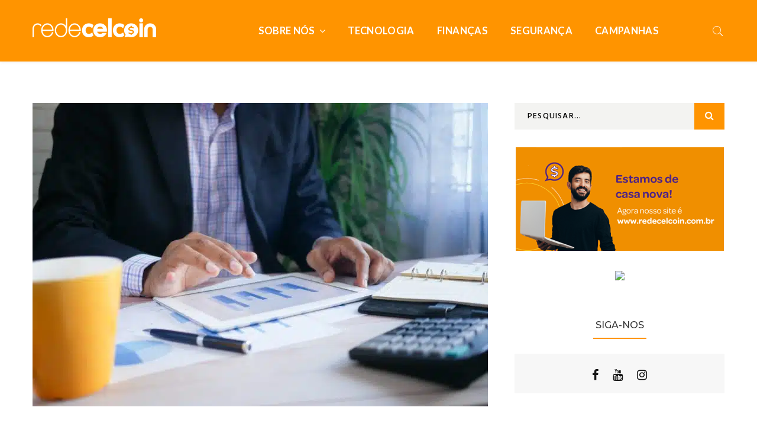

--- FILE ---
content_type: text/html; charset=UTF-8
request_url: https://blog.redecelcoin.com.br/tag/dinheiro/
body_size: 22355
content:

<!doctype html>
<html lang="pt-BR">
<head><meta charset="UTF-8" /><script type="011b2b5d389181bda899777c-text/javascript">if(navigator.userAgent.match(/MSIE|Internet Explorer/i)||navigator.userAgent.match(/Trident\/7\..*?rv:11/i)){var href=document.location.href;if(!href.match(/[?&]nowprocket/)){if(href.indexOf("?")==-1){if(href.indexOf("#")==-1){document.location.href=href+"?nowprocket=1"}else{document.location.href=href.replace("#","?nowprocket=1#")}}else{if(href.indexOf("#")==-1){document.location.href=href+"&nowprocket=1"}else{document.location.href=href.replace("#","&nowprocket=1#")}}}}</script><script type="011b2b5d389181bda899777c-text/javascript">(()=>{class RocketLazyLoadScripts{constructor(){this.v="1.2.5.1",this.triggerEvents=["keydown","mousedown","mousemove","touchmove","touchstart","touchend","wheel"],this.userEventHandler=this.t.bind(this),this.touchStartHandler=this.i.bind(this),this.touchMoveHandler=this.o.bind(this),this.touchEndHandler=this.h.bind(this),this.clickHandler=this.u.bind(this),this.interceptedClicks=[],this.interceptedClickListeners=[],this.l(this),window.addEventListener("pageshow",(t=>{this.persisted=t.persisted,this.everythingLoaded&&this.m()})),document.addEventListener("DOMContentLoaded",(()=>{this.p()})),this.delayedScripts={normal:[],async:[],defer:[]},this.trash=[],this.allJQueries=[]}k(t){document.hidden?t.t():(this.triggerEvents.forEach((e=>window.addEventListener(e,t.userEventHandler,{passive:!0}))),window.addEventListener("touchstart",t.touchStartHandler,{passive:!0}),window.addEventListener("mousedown",t.touchStartHandler),document.addEventListener("visibilitychange",t.userEventHandler))}_(){this.triggerEvents.forEach((t=>window.removeEventListener(t,this.userEventHandler,{passive:!0}))),document.removeEventListener("visibilitychange",this.userEventHandler)}i(t){"HTML"!==t.target.tagName&&(window.addEventListener("touchend",this.touchEndHandler),window.addEventListener("mouseup",this.touchEndHandler),window.addEventListener("touchmove",this.touchMoveHandler,{passive:!0}),window.addEventListener("mousemove",this.touchMoveHandler),t.target.addEventListener("click",this.clickHandler),this.L(t.target,!0),this.M(t.target,"onclick","rocket-onclick"),this.C())}o(t){window.removeEventListener("touchend",this.touchEndHandler),window.removeEventListener("mouseup",this.touchEndHandler),window.removeEventListener("touchmove",this.touchMoveHandler,{passive:!0}),window.removeEventListener("mousemove",this.touchMoveHandler),t.target.removeEventListener("click",this.clickHandler),this.L(t.target,!1),this.M(t.target,"rocket-onclick","onclick"),this.O()}h(){window.removeEventListener("touchend",this.touchEndHandler),window.removeEventListener("mouseup",this.touchEndHandler),window.removeEventListener("touchmove",this.touchMoveHandler,{passive:!0}),window.removeEventListener("mousemove",this.touchMoveHandler)}u(t){t.target.removeEventListener("click",this.clickHandler),this.L(t.target,!1),this.M(t.target,"rocket-onclick","onclick"),this.interceptedClicks.push(t),t.preventDefault(),t.stopPropagation(),t.stopImmediatePropagation(),this.O()}D(){window.removeEventListener("touchstart",this.touchStartHandler,{passive:!0}),window.removeEventListener("mousedown",this.touchStartHandler),this.interceptedClicks.forEach((t=>{t.target.dispatchEvent(new MouseEvent("click",{view:t.view,bubbles:!0,cancelable:!0}))}))}l(t){EventTarget.prototype.addEventListenerBase=EventTarget.prototype.addEventListener,EventTarget.prototype.addEventListener=function(e,i,o){"click"!==e||t.windowLoaded||i===t.clickHandler||t.interceptedClickListeners.push({target:this,func:i,options:o}),(this||window).addEventListenerBase(e,i,o)}}L(t,e){this.interceptedClickListeners.forEach((i=>{i.target===t&&(e?t.removeEventListener("click",i.func,i.options):t.addEventListener("click",i.func,i.options))})),t.parentNode!==document.documentElement&&this.L(t.parentNode,e)}S(){return new Promise((t=>{this.T?this.O=t:t()}))}C(){this.T=!0}O(){this.T=!1}M(t,e,i){t.hasAttribute&&t.hasAttribute(e)&&(event.target.setAttribute(i,event.target.getAttribute(e)),event.target.removeAttribute(e))}t(){this._(this),"loading"===document.readyState?document.addEventListener("DOMContentLoaded",this.R.bind(this)):this.R()}p(){let t=[];document.querySelectorAll("script[type=rocketlazyloadscript][data-rocket-src]").forEach((e=>{let i=e.getAttribute("data-rocket-src");if(i&&0!==i.indexOf("data:")){0===i.indexOf("//")&&(i=location.protocol+i);try{const o=new URL(i).origin;o!==location.origin&&t.push({src:o,crossOrigin:e.crossOrigin||"module"===e.getAttribute("data-rocket-type")})}catch(t){}}})),t=[...new Map(t.map((t=>[JSON.stringify(t),t]))).values()],this.j(t,"preconnect")}async R(){this.lastBreath=Date.now(),this.P(this),this.F(this),this.q(),this.A(),this.I(),await this.U(this.delayedScripts.normal),await this.U(this.delayedScripts.defer),await this.U(this.delayedScripts.async);try{await this.W(),await this.H(this),await this.J()}catch(t){console.error(t)}window.dispatchEvent(new Event("rocket-allScriptsLoaded")),this.everythingLoaded=!0,this.S().then((()=>{this.D()})),this.N()}A(){document.querySelectorAll("script[type=rocketlazyloadscript]").forEach((t=>{t.hasAttribute("data-rocket-src")?t.hasAttribute("async")&&!1!==t.async?this.delayedScripts.async.push(t):t.hasAttribute("defer")&&!1!==t.defer||"module"===t.getAttribute("data-rocket-type")?this.delayedScripts.defer.push(t):this.delayedScripts.normal.push(t):this.delayedScripts.normal.push(t)}))}async B(t){if(await this.G(),!0!==t.noModule||!("noModule"in HTMLScriptElement.prototype))return new Promise((e=>{let i;function o(){(i||t).setAttribute("data-rocket-status","executed"),e()}try{if(navigator.userAgent.indexOf("Firefox/")>0||""===navigator.vendor)i=document.createElement("script"),[...t.attributes].forEach((t=>{let e=t.nodeName;"type"!==e&&("data-rocket-type"===e&&(e="type"),"data-rocket-src"===e&&(e="src"),i.setAttribute(e,t.nodeValue))})),t.text&&(i.text=t.text),i.hasAttribute("src")?(i.addEventListener("load",o),i.addEventListener("error",(function(){i.setAttribute("data-rocket-status","failed"),e()})),setTimeout((()=>{i.isConnected||e()}),1)):(i.text=t.text,o()),t.parentNode.replaceChild(i,t);else{const i=t.getAttribute("data-rocket-type"),n=t.getAttribute("data-rocket-src");i?(t.type=i,t.removeAttribute("data-rocket-type")):t.removeAttribute("type"),t.addEventListener("load",o),t.addEventListener("error",(function(){t.setAttribute("data-rocket-status","failed"),e()})),n?(t.removeAttribute("data-rocket-src"),t.src=n):t.src="data:text/javascript;base64,"+window.btoa(unescape(encodeURIComponent(t.text)))}}catch(i){t.setAttribute("data-rocket-status","failed"),e()}}));t.setAttribute("data-rocket-status","skipped")}async U(t){const e=t.shift();return e&&e.isConnected?(await this.B(e),this.U(t)):Promise.resolve()}I(){this.j([...this.delayedScripts.normal,...this.delayedScripts.defer,...this.delayedScripts.async],"preload")}j(t,e){var i=document.createDocumentFragment();t.forEach((t=>{const o=t.getAttribute&&t.getAttribute("data-rocket-src")||t.src;if(o){const n=document.createElement("link");n.href=o,n.rel=e,"preconnect"!==e&&(n.as="script"),t.getAttribute&&"module"===t.getAttribute("data-rocket-type")&&(n.crossOrigin=!0),t.crossOrigin&&(n.crossOrigin=t.crossOrigin),t.integrity&&(n.integrity=t.integrity),i.appendChild(n),this.trash.push(n)}})),document.head.appendChild(i)}P(t){let e={};function i(i,o){return e[o].eventsToRewrite.indexOf(i)>=0&&!t.everythingLoaded?"rocket-"+i:i}function o(t,o){!function(t){e[t]||(e[t]={originalFunctions:{add:t.addEventListener,remove:t.removeEventListener},eventsToRewrite:[]},t.addEventListener=function(){arguments[0]=i(arguments[0],t),e[t].originalFunctions.add.apply(t,arguments)},t.removeEventListener=function(){arguments[0]=i(arguments[0],t),e[t].originalFunctions.remove.apply(t,arguments)})}(t),e[t].eventsToRewrite.push(o)}function n(e,i){let o=e[i];e[i]=null,Object.defineProperty(e,i,{get:()=>o||function(){},set(n){t.everythingLoaded?o=n:e["rocket"+i]=o=n}})}o(document,"DOMContentLoaded"),o(window,"DOMContentLoaded"),o(window,"load"),o(window,"pageshow"),o(document,"readystatechange"),n(document,"onreadystatechange"),n(window,"onload"),n(window,"onpageshow")}F(t){let e;function i(e){return t.everythingLoaded?e:e.split(" ").map((t=>"load"===t||0===t.indexOf("load.")?"rocket-jquery-load":t)).join(" ")}function o(o){if(o&&o.fn&&!t.allJQueries.includes(o)){o.fn.ready=o.fn.init.prototype.ready=function(e){return t.domReadyFired?e.bind(document)(o):document.addEventListener("rocket-DOMContentLoaded",(()=>e.bind(document)(o))),o([])};const e=o.fn.on;o.fn.on=o.fn.init.prototype.on=function(){return this[0]===window&&("string"==typeof arguments[0]||arguments[0]instanceof String?arguments[0]=i(arguments[0]):"object"==typeof arguments[0]&&Object.keys(arguments[0]).forEach((t=>{const e=arguments[0][t];delete arguments[0][t],arguments[0][i(t)]=e}))),e.apply(this,arguments),this},t.allJQueries.push(o)}e=o}o(window.jQuery),Object.defineProperty(window,"jQuery",{get:()=>e,set(t){o(t)}})}async H(t){const e=document.querySelector("script[data-webpack]");e&&(await async function(){return new Promise((t=>{e.addEventListener("load",t),e.addEventListener("error",t)}))}(),await t.K(),await t.H(t))}async W(){this.domReadyFired=!0,await this.G(),document.dispatchEvent(new Event("rocket-readystatechange")),await this.G(),document.rocketonreadystatechange&&document.rocketonreadystatechange(),await this.G(),document.dispatchEvent(new Event("rocket-DOMContentLoaded")),await this.G(),window.dispatchEvent(new Event("rocket-DOMContentLoaded"))}async J(){await this.G(),document.dispatchEvent(new Event("rocket-readystatechange")),await this.G(),document.rocketonreadystatechange&&document.rocketonreadystatechange(),await this.G(),window.dispatchEvent(new Event("rocket-load")),await this.G(),window.rocketonload&&window.rocketonload(),await this.G(),this.allJQueries.forEach((t=>t(window).trigger("rocket-jquery-load"))),await this.G();const t=new Event("rocket-pageshow");t.persisted=this.persisted,window.dispatchEvent(t),await this.G(),window.rocketonpageshow&&window.rocketonpageshow({persisted:this.persisted}),this.windowLoaded=!0}m(){document.onreadystatechange&&document.onreadystatechange(),window.onload&&window.onload(),window.onpageshow&&window.onpageshow({persisted:this.persisted})}q(){const t=new Map;document.write=document.writeln=function(e){const i=document.currentScript;i||console.error("WPRocket unable to document.write this: "+e);const o=document.createRange(),n=i.parentElement;let s=t.get(i);void 0===s&&(s=i.nextSibling,t.set(i,s));const c=document.createDocumentFragment();o.setStart(c,0),c.appendChild(o.createContextualFragment(e)),n.insertBefore(c,s)}}async G(){Date.now()-this.lastBreath>45&&(await this.K(),this.lastBreath=Date.now())}async K(){return document.hidden?new Promise((t=>setTimeout(t))):new Promise((t=>requestAnimationFrame(t)))}N(){this.trash.forEach((t=>t.remove()))}static run(){const t=new RocketLazyLoadScripts;t.k(t)}}RocketLazyLoadScripts.run()})();</script>
	
	<meta name="viewport" content="width=device-width, initial-scale=1" />
	<link rel="profile" href="https://gmpg.org/xfn/11" />
	
	<meta name='robots' content='index, follow, max-image-preview:large, max-snippet:-1, max-video-preview:-1' />

	<!-- This site is optimized with the Yoast SEO Premium plugin v22.9 (Yoast SEO v22.9) - https://yoast.com/wordpress/plugins/seo/ -->
	<title>Arquivos dinheiro - REDE CELCOIN</title><link rel="preload" as="style" href="https://fonts.googleapis.com/css?family=Montserrat%3A100%2C100i%2C200%2C200i%2C300%2C300i%2C400%2C400i%2C500%2C500i%2C600%2C600i%2C700%2C700i%2C800%2C800i%2C900%2C900i%7CHind%3A300%2C400%2C500%2C600%2C700&#038;subset=latin%2Clatin-ext&#038;display=swap" /><script src="/cdn-cgi/scripts/7d0fa10a/cloudflare-static/rocket-loader.min.js" data-cf-settings="011b2b5d389181bda899777c-|49"></script><link rel="stylesheet" href="https://fonts.googleapis.com/css?family=Montserrat%3A100%2C100i%2C200%2C200i%2C300%2C300i%2C400%2C400i%2C500%2C500i%2C600%2C600i%2C700%2C700i%2C800%2C800i%2C900%2C900i%7CHind%3A300%2C400%2C500%2C600%2C700&#038;subset=latin%2Clatin-ext&#038;display=swap" media="print" onload="this.media='all'" /><noscript><link rel="stylesheet" href="https://fonts.googleapis.com/css?family=Montserrat%3A100%2C100i%2C200%2C200i%2C300%2C300i%2C400%2C400i%2C500%2C500i%2C600%2C600i%2C700%2C700i%2C800%2C800i%2C900%2C900i%7CHind%3A300%2C400%2C500%2C600%2C700&#038;subset=latin%2Clatin-ext&#038;display=swap" /></noscript><link rel="preload" as="style" href="https://fonts.googleapis.com/css2?family=Lato:wght@100;300;400;700;900&#038;display=swap" /><script src="/cdn-cgi/scripts/7d0fa10a/cloudflare-static/rocket-loader.min.js" data-cf-settings="011b2b5d389181bda899777c-|49"></script><link rel="stylesheet" href="https://fonts.googleapis.com/css2?family=Lato:wght@100;300;400;700;900&#038;display=swap" media="print" onload="this.media='all'" /><noscript><link rel="stylesheet" href="https://fonts.googleapis.com/css2?family=Lato:wght@100;300;400;700;900&#038;display=swap" /></noscript>
	<link rel="canonical" href="https://blog.redecelcoin.com.br/tag/dinheiro/" />
	<link rel="next" href="https://blog.redecelcoin.com.br/tag/dinheiro/page/2/" />
	<meta property="og:locale" content="pt_BR" />
	<meta property="og:type" content="article" />
	<meta property="og:title" content="Arquivos dinheiro" />
	<meta property="og:url" content="https://blog.redecelcoin.com.br/tag/dinheiro/" />
	<meta property="og:site_name" content="REDE CELCOIN" />
	<meta name="twitter:card" content="summary_large_image" />
	<script type="application/ld+json" class="yoast-schema-graph">{"@context":"https://schema.org","@graph":[{"@type":"CollectionPage","@id":"https://blog.redecelcoin.com.br/tag/dinheiro/","url":"https://blog.redecelcoin.com.br/tag/dinheiro/","name":"Arquivos dinheiro - REDE CELCOIN","isPartOf":{"@id":"https://blog.redecelcoin.com.br/#website"},"primaryImageOfPage":{"@id":"https://blog.redecelcoin.com.br/tag/dinheiro/#primaryimage"},"image":{"@id":"https://blog.redecelcoin.com.br/tag/dinheiro/#primaryimage"},"thumbnailUrl":"https://blog.redecelcoin.com.br/wp-content/uploads/2023/02/towfiqu-barbhuiya-nApaSgkzaxg-unsplash-scaled.jpg","breadcrumb":{"@id":"https://blog.redecelcoin.com.br/tag/dinheiro/#breadcrumb"},"inLanguage":"pt-BR"},{"@type":"ImageObject","inLanguage":"pt-BR","@id":"https://blog.redecelcoin.com.br/tag/dinheiro/#primaryimage","url":"https://blog.redecelcoin.com.br/wp-content/uploads/2023/02/towfiqu-barbhuiya-nApaSgkzaxg-unsplash-scaled.jpg","contentUrl":"https://blog.redecelcoin.com.br/wp-content/uploads/2023/02/towfiqu-barbhuiya-nApaSgkzaxg-unsplash-scaled.jpg","width":2560,"height":1708},{"@type":"BreadcrumbList","@id":"https://blog.redecelcoin.com.br/tag/dinheiro/#breadcrumb","itemListElement":[{"@type":"ListItem","position":1,"name":"Início","item":"https://blog.redecelcoin.com.br/"},{"@type":"ListItem","position":2,"name":"dinheiro"}]},{"@type":"WebSite","@id":"https://blog.redecelcoin.com.br/#website","url":"https://blog.redecelcoin.com.br/","name":"REDE CELCOIN","description":"Maquineta de Revenda de Recargas e Muito Mais","potentialAction":[{"@type":"SearchAction","target":{"@type":"EntryPoint","urlTemplate":"https://blog.redecelcoin.com.br/?s={search_term_string}"},"query-input":"required name=search_term_string"}],"inLanguage":"pt-BR"}]}</script>
	<!-- / Yoast SEO Premium plugin. -->


<link rel='dns-prefetch' href='//fonts.googleapis.com' />
<link href='https://fonts.gstatic.com' crossorigin rel='preconnect' />
<link rel="alternate" type="application/rss+xml" title="Feed para REDE CELCOIN &raquo;" href="https://blog.redecelcoin.com.br/feed/" />
<link rel="alternate" type="application/rss+xml" title="Feed de comentários para REDE CELCOIN &raquo;" href="https://blog.redecelcoin.com.br/comments/feed/" />
<link rel="alternate" type="application/rss+xml" title="Feed de tag para REDE CELCOIN &raquo; dinheiro" href="https://blog.redecelcoin.com.br/tag/dinheiro/feed/" />
		<meta name="twitter:card" content="summary_large_image" />
		<meta name="twitter:title" content="7 hábitos financeiros para começar agora e ter resultados já em 2023">
		<meta property="og:url" content="https://blog.redecelcoin.com.br/2023/02/7-habitos-financeiros/"/>
		<meta property="og:type" content=""/>
		<meta property="og:title" content="7 hábitos financeiros para começar agora e ter resultados já em 2023"/>
		<meta property="og:image" content="https://blog.redecelcoin.com.br/wp-content/uploads/2023/02/towfiqu-barbhuiya-nApaSgkzaxg-unsplash-scaled.jpg"/>
		<link data-minify="1" rel='stylesheet' id='sgr_main-css' href='https://blog.redecelcoin.com.br/wp-content/cache/min/1/wp-content/plugins/simple-google-recaptcha/sgr.css?ver=1715430997' type='text/css' media='all' />
<style id='wp-emoji-styles-inline-css' type='text/css'>

	img.wp-smiley, img.emoji {
		display: inline !important;
		border: none !important;
		box-shadow: none !important;
		height: 1em !important;
		width: 1em !important;
		margin: 0 0.07em !important;
		vertical-align: -0.1em !important;
		background: none !important;
		padding: 0 !important;
	}
</style>
<link rel='stylesheet' id='wp-block-library-css' href='https://blog.redecelcoin.com.br/wp-includes/css/dist/block-library/style.min.css?ver=6.5.5' type='text/css' media='all' />
<style id='classic-theme-styles-inline-css' type='text/css'>
/*! This file is auto-generated */
.wp-block-button__link{color:#fff;background-color:#32373c;border-radius:9999px;box-shadow:none;text-decoration:none;padding:calc(.667em + 2px) calc(1.333em + 2px);font-size:1.125em}.wp-block-file__button{background:#32373c;color:#fff;text-decoration:none}
</style>
<style id='global-styles-inline-css' type='text/css'>
body{--wp--preset--color--black: #000000;--wp--preset--color--cyan-bluish-gray: #abb8c3;--wp--preset--color--white: #ffffff;--wp--preset--color--pale-pink: #f78da7;--wp--preset--color--vivid-red: #cf2e2e;--wp--preset--color--luminous-vivid-orange: #ff6900;--wp--preset--color--luminous-vivid-amber: #fcb900;--wp--preset--color--light-green-cyan: #7bdcb5;--wp--preset--color--vivid-green-cyan: #00d084;--wp--preset--color--pale-cyan-blue: #8ed1fc;--wp--preset--color--vivid-cyan-blue: #0693e3;--wp--preset--color--vivid-purple: #9b51e0;--wp--preset--gradient--vivid-cyan-blue-to-vivid-purple: linear-gradient(135deg,rgba(6,147,227,1) 0%,rgb(155,81,224) 100%);--wp--preset--gradient--light-green-cyan-to-vivid-green-cyan: linear-gradient(135deg,rgb(122,220,180) 0%,rgb(0,208,130) 100%);--wp--preset--gradient--luminous-vivid-amber-to-luminous-vivid-orange: linear-gradient(135deg,rgba(252,185,0,1) 0%,rgba(255,105,0,1) 100%);--wp--preset--gradient--luminous-vivid-orange-to-vivid-red: linear-gradient(135deg,rgba(255,105,0,1) 0%,rgb(207,46,46) 100%);--wp--preset--gradient--very-light-gray-to-cyan-bluish-gray: linear-gradient(135deg,rgb(238,238,238) 0%,rgb(169,184,195) 100%);--wp--preset--gradient--cool-to-warm-spectrum: linear-gradient(135deg,rgb(74,234,220) 0%,rgb(151,120,209) 20%,rgb(207,42,186) 40%,rgb(238,44,130) 60%,rgb(251,105,98) 80%,rgb(254,248,76) 100%);--wp--preset--gradient--blush-light-purple: linear-gradient(135deg,rgb(255,206,236) 0%,rgb(152,150,240) 100%);--wp--preset--gradient--blush-bordeaux: linear-gradient(135deg,rgb(254,205,165) 0%,rgb(254,45,45) 50%,rgb(107,0,62) 100%);--wp--preset--gradient--luminous-dusk: linear-gradient(135deg,rgb(255,203,112) 0%,rgb(199,81,192) 50%,rgb(65,88,208) 100%);--wp--preset--gradient--pale-ocean: linear-gradient(135deg,rgb(255,245,203) 0%,rgb(182,227,212) 50%,rgb(51,167,181) 100%);--wp--preset--gradient--electric-grass: linear-gradient(135deg,rgb(202,248,128) 0%,rgb(113,206,126) 100%);--wp--preset--gradient--midnight: linear-gradient(135deg,rgb(2,3,129) 0%,rgb(40,116,252) 100%);--wp--preset--font-size--small: 13px;--wp--preset--font-size--medium: 20px;--wp--preset--font-size--large: 36px;--wp--preset--font-size--x-large: 42px;--wp--preset--spacing--20: 0.44rem;--wp--preset--spacing--30: 0.67rem;--wp--preset--spacing--40: 1rem;--wp--preset--spacing--50: 1.5rem;--wp--preset--spacing--60: 2.25rem;--wp--preset--spacing--70: 3.38rem;--wp--preset--spacing--80: 5.06rem;--wp--preset--shadow--natural: 6px 6px 9px rgba(0, 0, 0, 0.2);--wp--preset--shadow--deep: 12px 12px 50px rgba(0, 0, 0, 0.4);--wp--preset--shadow--sharp: 6px 6px 0px rgba(0, 0, 0, 0.2);--wp--preset--shadow--outlined: 6px 6px 0px -3px rgba(255, 255, 255, 1), 6px 6px rgba(0, 0, 0, 1);--wp--preset--shadow--crisp: 6px 6px 0px rgba(0, 0, 0, 1);}:where(.is-layout-flex){gap: 0.5em;}:where(.is-layout-grid){gap: 0.5em;}body .is-layout-flex{display: flex;}body .is-layout-flex{flex-wrap: wrap;align-items: center;}body .is-layout-flex > *{margin: 0;}body .is-layout-grid{display: grid;}body .is-layout-grid > *{margin: 0;}:where(.wp-block-columns.is-layout-flex){gap: 2em;}:where(.wp-block-columns.is-layout-grid){gap: 2em;}:where(.wp-block-post-template.is-layout-flex){gap: 1.25em;}:where(.wp-block-post-template.is-layout-grid){gap: 1.25em;}.has-black-color{color: var(--wp--preset--color--black) !important;}.has-cyan-bluish-gray-color{color: var(--wp--preset--color--cyan-bluish-gray) !important;}.has-white-color{color: var(--wp--preset--color--white) !important;}.has-pale-pink-color{color: var(--wp--preset--color--pale-pink) !important;}.has-vivid-red-color{color: var(--wp--preset--color--vivid-red) !important;}.has-luminous-vivid-orange-color{color: var(--wp--preset--color--luminous-vivid-orange) !important;}.has-luminous-vivid-amber-color{color: var(--wp--preset--color--luminous-vivid-amber) !important;}.has-light-green-cyan-color{color: var(--wp--preset--color--light-green-cyan) !important;}.has-vivid-green-cyan-color{color: var(--wp--preset--color--vivid-green-cyan) !important;}.has-pale-cyan-blue-color{color: var(--wp--preset--color--pale-cyan-blue) !important;}.has-vivid-cyan-blue-color{color: var(--wp--preset--color--vivid-cyan-blue) !important;}.has-vivid-purple-color{color: var(--wp--preset--color--vivid-purple) !important;}.has-black-background-color{background-color: var(--wp--preset--color--black) !important;}.has-cyan-bluish-gray-background-color{background-color: var(--wp--preset--color--cyan-bluish-gray) !important;}.has-white-background-color{background-color: var(--wp--preset--color--white) !important;}.has-pale-pink-background-color{background-color: var(--wp--preset--color--pale-pink) !important;}.has-vivid-red-background-color{background-color: var(--wp--preset--color--vivid-red) !important;}.has-luminous-vivid-orange-background-color{background-color: var(--wp--preset--color--luminous-vivid-orange) !important;}.has-luminous-vivid-amber-background-color{background-color: var(--wp--preset--color--luminous-vivid-amber) !important;}.has-light-green-cyan-background-color{background-color: var(--wp--preset--color--light-green-cyan) !important;}.has-vivid-green-cyan-background-color{background-color: var(--wp--preset--color--vivid-green-cyan) !important;}.has-pale-cyan-blue-background-color{background-color: var(--wp--preset--color--pale-cyan-blue) !important;}.has-vivid-cyan-blue-background-color{background-color: var(--wp--preset--color--vivid-cyan-blue) !important;}.has-vivid-purple-background-color{background-color: var(--wp--preset--color--vivid-purple) !important;}.has-black-border-color{border-color: var(--wp--preset--color--black) !important;}.has-cyan-bluish-gray-border-color{border-color: var(--wp--preset--color--cyan-bluish-gray) !important;}.has-white-border-color{border-color: var(--wp--preset--color--white) !important;}.has-pale-pink-border-color{border-color: var(--wp--preset--color--pale-pink) !important;}.has-vivid-red-border-color{border-color: var(--wp--preset--color--vivid-red) !important;}.has-luminous-vivid-orange-border-color{border-color: var(--wp--preset--color--luminous-vivid-orange) !important;}.has-luminous-vivid-amber-border-color{border-color: var(--wp--preset--color--luminous-vivid-amber) !important;}.has-light-green-cyan-border-color{border-color: var(--wp--preset--color--light-green-cyan) !important;}.has-vivid-green-cyan-border-color{border-color: var(--wp--preset--color--vivid-green-cyan) !important;}.has-pale-cyan-blue-border-color{border-color: var(--wp--preset--color--pale-cyan-blue) !important;}.has-vivid-cyan-blue-border-color{border-color: var(--wp--preset--color--vivid-cyan-blue) !important;}.has-vivid-purple-border-color{border-color: var(--wp--preset--color--vivid-purple) !important;}.has-vivid-cyan-blue-to-vivid-purple-gradient-background{background: var(--wp--preset--gradient--vivid-cyan-blue-to-vivid-purple) !important;}.has-light-green-cyan-to-vivid-green-cyan-gradient-background{background: var(--wp--preset--gradient--light-green-cyan-to-vivid-green-cyan) !important;}.has-luminous-vivid-amber-to-luminous-vivid-orange-gradient-background{background: var(--wp--preset--gradient--luminous-vivid-amber-to-luminous-vivid-orange) !important;}.has-luminous-vivid-orange-to-vivid-red-gradient-background{background: var(--wp--preset--gradient--luminous-vivid-orange-to-vivid-red) !important;}.has-very-light-gray-to-cyan-bluish-gray-gradient-background{background: var(--wp--preset--gradient--very-light-gray-to-cyan-bluish-gray) !important;}.has-cool-to-warm-spectrum-gradient-background{background: var(--wp--preset--gradient--cool-to-warm-spectrum) !important;}.has-blush-light-purple-gradient-background{background: var(--wp--preset--gradient--blush-light-purple) !important;}.has-blush-bordeaux-gradient-background{background: var(--wp--preset--gradient--blush-bordeaux) !important;}.has-luminous-dusk-gradient-background{background: var(--wp--preset--gradient--luminous-dusk) !important;}.has-pale-ocean-gradient-background{background: var(--wp--preset--gradient--pale-ocean) !important;}.has-electric-grass-gradient-background{background: var(--wp--preset--gradient--electric-grass) !important;}.has-midnight-gradient-background{background: var(--wp--preset--gradient--midnight) !important;}.has-small-font-size{font-size: var(--wp--preset--font-size--small) !important;}.has-medium-font-size{font-size: var(--wp--preset--font-size--medium) !important;}.has-large-font-size{font-size: var(--wp--preset--font-size--large) !important;}.has-x-large-font-size{font-size: var(--wp--preset--font-size--x-large) !important;}
.wp-block-navigation a:where(:not(.wp-element-button)){color: inherit;}
:where(.wp-block-post-template.is-layout-flex){gap: 1.25em;}:where(.wp-block-post-template.is-layout-grid){gap: 1.25em;}
:where(.wp-block-columns.is-layout-flex){gap: 2em;}:where(.wp-block-columns.is-layout-grid){gap: 2em;}
.wp-block-pullquote{font-size: 1.5em;line-height: 1.6;}
</style>
<link data-minify="1" rel='stylesheet' id='minimag-toolkit-css' href='https://blog.redecelcoin.com.br/wp-content/cache/min/1/wp-content/plugins/minimag-toolkit/lib/css/plugin.css?ver=1715430997' type='text/css' media='all' />
<link data-minify="1" rel='stylesheet' id='rs-plugin-settings-css' href='https://blog.redecelcoin.com.br/wp-content/cache/min/1/wp-content/plugins/revslider/public/assets/css/rs6.css?ver=1715430997' type='text/css' media='all' />
<style id='rs-plugin-settings-inline-css' type='text/css'>
#rs-demo-id {}
</style>
<link data-minify="1" rel='stylesheet' id='rock-convert-frontend-css' href='https://blog.redecelcoin.com.br/wp-content/cache/min/1/wp-content/plugins/rock-convert/dist/frontend.css?ver=1715430997' type='text/css' media='all' />

<link data-minify="1" rel='stylesheet' id='minimag-stylesheet-css' href='https://blog.redecelcoin.com.br/wp-content/cache/min/1/wp-content/themes/minimag-v2/style-min.css?ver=1715430997' type='text/css' media='all' />
<!--[if lt IE 9]>
<link rel='stylesheet' id='vc_lte_ie9-css' href='https://blog.redecelcoin.com.br/wp-content/plugins/js_composer/assets/css/vc_lte_ie9.min.css?ver=6.0.5' type='text/css' media='screen' />
<![endif]-->
<script type="011b2b5d389181bda899777c-text/javascript" id="sgr_main-js-extra">
/* <![CDATA[ */
var sgr_main = {"sgr_site_key":"6Lcjcz4UAAAAAOFdGUK2QVtdNM0W41YZ16WhBzrN"};
/* ]]> */
</script>
<script type="rocketlazyloadscript" data-minify="1" data-rocket-type="text/javascript" data-rocket-src="https://blog.redecelcoin.com.br/wp-content/cache/min/1/wp-content/plugins/simple-google-recaptcha/sgr.js?ver=1715430889" id="sgr_main-js"></script>
<script type="rocketlazyloadscript" data-rocket-type="text/javascript" data-rocket-src="https://blog.redecelcoin.com.br/wp-includes/js/jquery/jquery.min.js?ver=3.7.1" id="jquery-core-js"></script>
<script type="rocketlazyloadscript" data-rocket-type="text/javascript" data-rocket-src="https://blog.redecelcoin.com.br/wp-includes/js/jquery/jquery-migrate.min.js?ver=3.4.1" id="jquery-migrate-js"></script>
<script type="rocketlazyloadscript" data-minify="1" data-rocket-type="text/javascript" data-rocket-src="https://blog.redecelcoin.com.br/wp-content/cache/min/1/wp-content/plugins/minimag-toolkit/lib/js/plugin.js?ver=1715430889" id="minimag-toolkit-js"></script>
<script type="rocketlazyloadscript" data-rocket-type="text/javascript" data-rocket-src="https://blog.redecelcoin.com.br/wp-content/plugins/revslider/public/assets/js/revolution.tools.min.js?ver=6.0" id="tp-tools-js"></script>
<script type="rocketlazyloadscript" data-rocket-type="text/javascript" data-rocket-src="https://blog.redecelcoin.com.br/wp-content/plugins/revslider/public/assets/js/rs6.min.js?ver=6.1.4" id="revmin-js"></script>
<script type="011b2b5d389181bda899777c-text/javascript" id="rock-convert-frontend-js-extra">
/* <![CDATA[ */
var rconvert_params = {"ajaxurl":"https:\/\/blog.redecelcoin.com.br\/wp-admin\/admin-ajax.php","track_cta_click_path":"https:\/\/blog.redecelcoin.com.br\/wp-json\/rock-convert\/v2\/analytics\/cta\/click\/","track_cta_view_path":"https:\/\/blog.redecelcoin.com.br\/wp-json\/rock-convert\/v2\/analytics\/cta\/view\/","announcements_bar_settings":"{\"activated\":\"\",\"text\":\"Turbine seu neg\\u00f3cio! Tenha em seu celular uma maquineta de recargas, pagamento de contas e muito mais!\",\"btn\":\"Saiba mais\",\"link\":\"https:\\\/\\\/onelink.to\\\/celcoin\",\"position\":\"bottom\",\"visibility\":\"all\",\"urls\":[\"\"],\"bg_color\":\"#ff9400\",\"text_color\":\"#ffffff\",\"btn_color\":\"#5d1f85\",\"btn_text_color\":\"#ffffff\",\"isSingle\":false,\"postType\":\"post\"}","analytics_enabled":"1"};
/* ]]> */
</script>
<script type="rocketlazyloadscript" data-minify="1" data-rocket-type="text/javascript" data-rocket-src="https://blog.redecelcoin.com.br/wp-content/cache/min/1/wp-content/plugins/rock-convert/dist/frontend.js?ver=1715430997" id="rock-convert-frontend-js"></script>
<script type="rocketlazyloadscript" data-rocket-type="text/javascript" data-rocket-src="https://blog.redecelcoin.com.br/wp-content/themes/minimag-v2/assets/js/functions-min.js?ver=6.5.5" id="minimag-functions-js"></script>
<link rel="https://api.w.org/" href="https://blog.redecelcoin.com.br/wp-json/" /><link rel="alternate" type="application/json" href="https://blog.redecelcoin.com.br/wp-json/wp/v2/tags/198" /><link rel="EditURI" type="application/rsd+xml" title="RSD" href="https://blog.redecelcoin.com.br/xmlrpc.php?rsd" />
<meta name="generator" content="WordPress 6.5.5" />
<meta name="generator" content="Redux 4.4.16" /><meta name="generator" content="Powered by WPBakery Page Builder - drag and drop page builder for WordPress."/>
<meta name="generator" content="Powered by Slider Revolution 6.1.4 - responsive, Mobile-Friendly Slider Plugin for WordPress with comfortable drag and drop interface." />
<link rel="icon" href="https://blog.redecelcoin.com.br/wp-content/uploads/2020/11/redecelcoin-favicon.png.webp" sizes="32x32" />
<link rel="icon" href="https://blog.redecelcoin.com.br/wp-content/uploads/2020/11/redecelcoin-favicon.png.webp" sizes="192x192" />
<link rel="apple-touch-icon" href="https://blog.redecelcoin.com.br/wp-content/uploads/2020/11/redecelcoin-favicon.png.webp" />
<meta name="msapplication-TileImage" content="https://blog.redecelcoin.com.br/wp-content/uploads/2020/11/redecelcoin-favicon.png" />
<script type="rocketlazyloadscript" data-rocket-type="text/javascript">function setREVStartSize(t){try{var h,e=document.getElementById(t.c).parentNode.offsetWidth;if(e=0===e||isNaN(e)?window.innerWidth:e,t.tabw=void 0===t.tabw?0:parseInt(t.tabw),t.thumbw=void 0===t.thumbw?0:parseInt(t.thumbw),t.tabh=void 0===t.tabh?0:parseInt(t.tabh),t.thumbh=void 0===t.thumbh?0:parseInt(t.thumbh),t.tabhide=void 0===t.tabhide?0:parseInt(t.tabhide),t.thumbhide=void 0===t.thumbhide?0:parseInt(t.thumbhide),t.mh=void 0===t.mh||""==t.mh||"auto"===t.mh?0:parseInt(t.mh,0),"fullscreen"===t.layout||"fullscreen"===t.l)h=Math.max(t.mh,window.innerHeight);else{for(var i in t.gw=Array.isArray(t.gw)?t.gw:[t.gw],t.rl)void 0!==t.gw[i]&&0!==t.gw[i]||(t.gw[i]=t.gw[i-1]);for(var i in t.gh=void 0===t.el||""===t.el||Array.isArray(t.el)&&0==t.el.length?t.gh:t.el,t.gh=Array.isArray(t.gh)?t.gh:[t.gh],t.rl)void 0!==t.gh[i]&&0!==t.gh[i]||(t.gh[i]=t.gh[i-1]);var r,a=new Array(t.rl.length),n=0;for(var i in t.tabw=t.tabhide>=e?0:t.tabw,t.thumbw=t.thumbhide>=e?0:t.thumbw,t.tabh=t.tabhide>=e?0:t.tabh,t.thumbh=t.thumbhide>=e?0:t.thumbh,t.rl)a[i]=t.rl[i]<window.innerWidth?0:t.rl[i];for(var i in r=a[0],a)r>a[i]&&0<a[i]&&(r=a[i],n=i);var d=e>t.gw[n]+t.tabw+t.thumbw?1:(e-(t.tabw+t.thumbw))/t.gw[n];h=t.gh[n]*d+(t.tabh+t.thumbh)}void 0===window.rs_init_css&&(window.rs_init_css=document.head.appendChild(document.createElement("style"))),document.getElementById(t.c).height=h,window.rs_init_css.innerHTML+="#"+t.c+"_wrapper { height: "+h+"px }"}catch(t){console.log("Failure at Presize of Slider:"+t)}};</script>
		<style type="text/css" id="wp-custom-css">
			body .footer-main .share li {

	width: auto;
	margin-bottom: 8px;
	margin-right: 3px;
}
body .header_s .menu-block .ownavigation .navbar-nav > li > a {

	color: #fff !important;
}

.widget_custom_html .custom-html-widget img {
	margin-bottom: 10px!important;}

article[class*=type-] .entry-header .entry-title, .type-post .entry-header .entry-title {
    color: #353535;
    font-family: lato,sans-serif;
    font-size: 34px;
    font-weight: 700;
    letter-spacing: -.6px;
    line-height: 1.25;
    margin: 5px 0 16px;
    padding-bottom: 13px;
    position: relative;
	  text-align: left;
}

article[class*=type-] .entry-header .entry-title>a, .type-post .entry-header .entry-title>a {
    color: #353535;
    text-decoration: none;
    -webkit-transition: all 1s ease 0s;
    -moz-transition: all 1s ease 0s;
    -o-transition: all 1s ease 0s;
    transition: all 1s ease 0s;
}

.widget-title {
    color: #353535;
    font-family: montserrat,sans-serif;
    font-size: 16px;
    line-height: 1.66;
    margin-bottom: 25px;
    padding: 10px;
    position: relative;
    text-align: center;
    text-transform: uppercase; }

.widget-title::before {
    background-color: #ff9500;
    bottom: 0;
    content: "";
    height: 2px;
    left: 0;
    margin: 0 auto;
    position: absolute;
    right: 0;
    width: 90px;
}

.widget_search .btn-default {
    padding: 6px 18px;
    background-color: #ff9401;
	color: #fff; }
		


.rconvert_announcement_bar__container__cta {
    background: #263473;
    border-radius: 30px;
    text-transform: uppercase;
    color: #fff;
    text-decoration: none!important;
    display: inline-block;
    font-size: 12px;
    font-weight: 600;
    float: left;
    margin: 0 0 0 20px;
    -webkit-transition: all .8s ease;
    transition: all .8s ease;
    padding: 8px 20px;
}

.rconvert_announcement_bar__container {
    height: 48px;
    display: -webkit-box;
    display: -ms-flexbox;
    display: flex;
    -webkit-box-align: center;
    -ms-flex-align: center;
    align-items: center;
    -webkit-box-pack: center;
    -ms-flex-pack: center;
    justify-content: center;
    color: #1f1e1d;
    font-size: 14px;
    font-family: Verdana,sans-serif;
    font-weight: 700;
	line-height: 22px; }

article[class*=type-] .entry-content>a, .type-post .entry-content>a {
    color: #a1a1a1;
    display: inline-block;
    font-size: 13px;
    letter-spacing: .18px;
    line-height: 2;
    margin-top: 20px;
    position: relative;
    text-decoration: none;
    text-transform: uppercase;
    animation-duration: .6s;
    background-color: #ff9500;
    padding: 5px 5px 1px 5px;
}

article[class*=type-] .entry-content a {
    color: #ffffff;
}

article[class*=type-] .entry-content>a::before, .type-post .entry-content>a::before {
    background-color: #ffcd01;
    content: "";
    left: 0;
    position: absolute;
    bottom: 0;
    height: 0px;
    width: 0;
}

article[class*=type-] .entry-header, blockquote {
    text-align: left;
}

article[class*=type-]:not(.post-position) .entry-header .entry-title::before, .type-post:not(.post-position) .entry-header .entry-title::before {
    background-color: #e1e1e1;
    bottom: 0;
    content: "";
    height: 2px;
    margin: 0 0;
    position: absolute;
    left: 0;
    right: 0;
    width: 30px;
}

.related-post>h3 {
    font-family: Lato,sans-serif;
    font-size: 24px;
    font-weight: 400;
    letter-spacing: -.4px;
    line-height: 1.875;
    margin-bottom: 23px;
    position: relative;
    padding-bottom: 10px;
    text-align: center;
    text-transform: none;
}

.related-post {
    display: inline-block;
    padding-top: 0px;
    width: 100%;
    position: relative;
}

.header_s.header_s3 .menu-block .ownavigation a.image-logo > img {
    max-width: 209px !important;
    height: 37px !important;
	  margin-top: -10px;
}

.header_s .image-logo img {
    max-height: 37px !important;
    max-width: 209px !important;
}
body .footer-main {
    background-color: #886dff;
}		</style>
		<noscript><style> .wpb_animate_when_almost_visible { opacity: 1; }</style></noscript><noscript><style id="rocket-lazyload-nojs-css">.rll-youtube-player, [data-lazy-src]{display:none !important;}</style></noscript></head>
<body class="archive tag tag-dinheiro tag-198 wpb-js-composer js-comp-ver-6.0.5 vc_responsive">

	<script type="rocketlazyloadscript" data-rocket-type="text/javascript">(function(n,r,l,d){try{var h=r.head||r.getElementsByTagName("head")[0],s=r.createElement("script");s.setAttribute("type","text/javascript");s.setAttribute("src",l);n.neuroleadId=d;h.appendChild(s);}catch(e){}})(window,document,"https://cdn.neurologic.com.br/neurolead/neurolead.min.js", 21601);</script>

	
	<!-- Header Section -->
<header class="container-fluid no-left-padding stickywrapper no-right-padding header_s header_s3 header-fix">
	
	<!-- Menu Block -->
	<div class="container-fluid no-left-padding no-right-padding menu-block">
		<!-- Container -->
		<div class="container">
			<div class="nav-wrapper"><!-- Nav Wrapper -->			
				<nav class="navbar ownavigation navbar-expand-lg">
						<a class="image-logo" href="https://blog.redecelcoin.com.br/">
		<!-- <img src="" alt=""/> -->
		<img width="209" height="37" src="data:image/svg+xml,%3Csvg%20xmlns='http://www.w3.org/2000/svg'%20viewBox='0%200%20209%2037'%3E%3C/svg%3E" alt="CELCOIN" data-lazy-src="https://blog.redecelcoin.com.br/wp-content/themes/minimag-v2/assets/images/logo-celcoin.png"><noscript><img width="209" height="37" src="https://blog.redecelcoin.com.br/wp-content/themes/minimag-v2/assets/images/logo-celcoin.png" alt="CELCOIN"></noscript>
	</a>
						<button class="navbar-toggler navbar-toggler-right" type="button" data-toggle="collapse" data-target="#navbar3" aria-controls="navbar1" aria-expanded="false" aria-label="Toggle navigation">
						<i class="fa fa-bars"></i>
					</button>
					<div class="collapse navbar-collapse" id="navbar3">
						<ul id="menu-menu" class="navbar-nav justify-content-end"><li id="menu-item-50" class="menu-item menu-item-type-post_type menu-item-object-page menu-item-has-children menu-item-50 dropdown"><a title="Sobre nós" href="https://blog.redecelcoin.com.br/sobre-a-rede-celcoin/" class="dropdown-toggle nav-link" aria-haspopup="true">Sobre nós </a><i class='ddl-switch fa fa-angle-down'></i>

<ul role="menu" class=" dropdown-menu">
	<li id="menu-item-60" class="menu-item menu-item-type-post_type menu-item-object-page menu-item-60"><a title="A Rede Celcoin" href="https://blog.redecelcoin.com.br/sobre-a-rede-celcoin/" class="nav-link">A Rede Celcoin</a></li>
	<li id="menu-item-59" class="menu-item menu-item-type-custom menu-item-object-custom menu-item-59"><a title="Cadastre-se" href="https://www.celcoin.com.br/Usuario/CadastroUsuario" class="nav-link">Cadastre-se</a></li>
</ul>
</li>
<li id="menu-item-6" class="menu-item menu-item-type-taxonomy menu-item-object-category menu-item-6"><a title="Tecnologia" href="https://blog.redecelcoin.com.br/category/tecnologia/" class="nav-link">Tecnologia</a></li>
<li id="menu-item-7" class="menu-item menu-item-type-taxonomy menu-item-object-category menu-item-7"><a title="Finanças" href="https://blog.redecelcoin.com.br/category/financas/" class="nav-link">Finanças</a></li>
<li id="menu-item-58" class="menu-item menu-item-type-taxonomy menu-item-object-category menu-item-58"><a title="Segurança" href="https://blog.redecelcoin.com.br/category/seguranca/" class="nav-link">Segurança</a></li>
<li id="menu-item-51" class="menu-item menu-item-type-taxonomy menu-item-object-category menu-item-51"><a title="Campanhas" href="https://blog.redecelcoin.com.br/category/campanhas/" class="nav-link">Campanhas</a></li>
</ul>					</div>
					<ul class="user-info">
						<li>
							<a href="#search-box3" data-toggle="collapse" class="search collapsed" title="Search">
								<i class="pe-7s-search sr-ic-open"></i><i class="pe-7s-close sr-ic-close"></i>
							</a>
						</li>
					</ul>
				</nav>
			</div><!-- Nav Wrapper /- -->
		</div><!-- Container /- -->
	</div><!-- Menu Block /- -->
	<!-- Search Box -->
	<div class="search-box collapse" id="search-box3">
		<div class="container">
			<div class="header-search">
	<form method="get" id="188" class="searchform" action="https://blog.redecelcoin.com.br/">
		<div class="input-group">
			<input type="text" name="s" id="s-188" placeholder="PESQUISAR..." class="form-control" required>
			<span class="input-group-btn">
				<button class="btn btn-secondary" type="submit"><i class="pe-7s-search"></i></button>
			</span>
		</div><!-- /input-group -->
	</form>
</div>

<div class="pages-search">
	<form method="get" id="565" class="searchform" action="https://blog.redecelcoin.com.br/">
		<div class="input-group">
			<input type="text" name="s" id="s-565" placeholder="PESQUISAR..." class="form-control" required>
			<span class="input-group-btn">
				<button class="btn btn-default" type="submit"><i class="fa fa-search"></i></button>
			</span>
		</div><!-- /input-group -->
	</form>
</div>		</div>
	</div><!-- Search Box /- -->
</header><!-- Header Section /- --><main id="main" class="site-main page_spacing">
	
	
	<div class="container">
	
		<div class="row">
		
			<div class="content-area content-left col-xl-8 col-lg-8 col-md-6">
<article id="post-2717" class="post-2717 post type-post status-publish format-standard has-post-thumbnail hentry category-financas tag-celcoin tag-dicas-financeiras tag-dinheiro tag-economizar tag-financas-pessoais tag-gestao-de-dinheiro">
		
	<div class="entry-cover">
		<div class="post-meta">
			<span class="byline">by				<a href="https://blog.redecelcoin.com.br/author/celcoincom/" title="Celcoin">Celcoin</a>
			</span>
			<span class="post-date">
				<a href="https://blog.redecelcoin.com.br/2023/02/7-habitos-financeiros/">28 de fevereiro de 2023</a>
			</span>
		</div>
		<a href="https://blog.redecelcoin.com.br/2023/02/7-habitos-financeiros/">
			<img width="770" height="513" src="data:image/svg+xml,%3Csvg%20xmlns='http://www.w3.org/2000/svg'%20viewBox='0%200%20770%20513'%3E%3C/svg%3E" class="attachment-post-thumbnail size-post-thumbnail wp-post-image" alt="" decoding="async" fetchpriority="high" data-lazy-srcset="https://blog.redecelcoin.com.br/wp-content/uploads/2023/02/towfiqu-barbhuiya-nApaSgkzaxg-unsplash-770x513.jpg.webp 770w,https://blog.redecelcoin.com.br/wp-content/uploads/2023/02/towfiqu-barbhuiya-nApaSgkzaxg-unsplash-300x200.jpg.webp 300w,https://blog.redecelcoin.com.br/wp-content/uploads/2023/02/towfiqu-barbhuiya-nApaSgkzaxg-unsplash-1024x683.jpg.webp 1024w,https://blog.redecelcoin.com.br/wp-content/uploads/2023/02/towfiqu-barbhuiya-nApaSgkzaxg-unsplash-768x513.jpg.webp 768w,https://blog.redecelcoin.com.br/wp-content/uploads/2023/02/towfiqu-barbhuiya-nApaSgkzaxg-unsplash-1536x1025.jpg.webp 1536w,https://blog.redecelcoin.com.br/wp-content/uploads/2023/02/towfiqu-barbhuiya-nApaSgkzaxg-unsplash-2048x1367.jpg.webp 2048w,https://blog.redecelcoin.com.br/wp-content/uploads/2023/02/towfiqu-barbhuiya-nApaSgkzaxg-unsplash-345x230.jpg.webp 345w,https://blog.redecelcoin.com.br/wp-content/uploads/2023/02/towfiqu-barbhuiya-nApaSgkzaxg-unsplash-370x247.jpg.webp 370w,https://blog.redecelcoin.com.br/wp-content/uploads/2023/02/towfiqu-barbhuiya-nApaSgkzaxg-unsplash-440x294.jpg.webp 440w,https://blog.redecelcoin.com.br/wp-content/uploads/2023/02/towfiqu-barbhuiya-nApaSgkzaxg-unsplash-570x380.jpg.webp 570w,https://blog.redecelcoin.com.br/wp-content/uploads/2023/02/towfiqu-barbhuiya-nApaSgkzaxg-unsplash-170x113.jpg.webp 170w" data-lazy-sizes="(max-width: 770px) 100vw, 770px" data-lazy-src="https://blog.redecelcoin.com.br/wp-content/uploads/2023/02/towfiqu-barbhuiya-nApaSgkzaxg-unsplash-770x513.jpg.webp" /><noscript><img width="770" height="513" src="https://blog.redecelcoin.com.br/wp-content/uploads/2023/02/towfiqu-barbhuiya-nApaSgkzaxg-unsplash-770x513.jpg.webp" class="attachment-post-thumbnail size-post-thumbnail wp-post-image" alt="" decoding="async" fetchpriority="high" srcset="https://blog.redecelcoin.com.br/wp-content/uploads/2023/02/towfiqu-barbhuiya-nApaSgkzaxg-unsplash-770x513.jpg.webp 770w,https://blog.redecelcoin.com.br/wp-content/uploads/2023/02/towfiqu-barbhuiya-nApaSgkzaxg-unsplash-300x200.jpg.webp 300w,https://blog.redecelcoin.com.br/wp-content/uploads/2023/02/towfiqu-barbhuiya-nApaSgkzaxg-unsplash-1024x683.jpg.webp 1024w,https://blog.redecelcoin.com.br/wp-content/uploads/2023/02/towfiqu-barbhuiya-nApaSgkzaxg-unsplash-768x513.jpg.webp 768w,https://blog.redecelcoin.com.br/wp-content/uploads/2023/02/towfiqu-barbhuiya-nApaSgkzaxg-unsplash-1536x1025.jpg.webp 1536w,https://blog.redecelcoin.com.br/wp-content/uploads/2023/02/towfiqu-barbhuiya-nApaSgkzaxg-unsplash-2048x1367.jpg.webp 2048w,https://blog.redecelcoin.com.br/wp-content/uploads/2023/02/towfiqu-barbhuiya-nApaSgkzaxg-unsplash-345x230.jpg.webp 345w,https://blog.redecelcoin.com.br/wp-content/uploads/2023/02/towfiqu-barbhuiya-nApaSgkzaxg-unsplash-370x247.jpg.webp 370w,https://blog.redecelcoin.com.br/wp-content/uploads/2023/02/towfiqu-barbhuiya-nApaSgkzaxg-unsplash-440x294.jpg.webp 440w,https://blog.redecelcoin.com.br/wp-content/uploads/2023/02/towfiqu-barbhuiya-nApaSgkzaxg-unsplash-570x380.jpg.webp 570w,https://blog.redecelcoin.com.br/wp-content/uploads/2023/02/towfiqu-barbhuiya-nApaSgkzaxg-unsplash-170x113.jpg.webp 170w" sizes="(max-width: 770px) 100vw, 770px" /></noscript>		</a>
	</div>
		<div class="entry-content">
					<div class="entry-header">
									<span class="post-category">
						<a href="https://blog.redecelcoin.com.br/category/financas/" rel="category tag">Finanças</a>					</span>
					<h3 class="entry-title"><a href="https://blog.redecelcoin.com.br/2023/02/7-habitos-financeiros/" rel="bookmark">7 hábitos financeiros para começar agora e ter resultados já em 2023</a></h3>			</div>
						<p>Você está satisfeito com os seus hábitos financeiros? Muitas das vezes, nós não administramos da melhor maneira o nosso dinheiro e isso faz falta no final do mês. Mudar essas atitudes é fundamental para a gestão das nossas finanças e, consequentemente, para a nossa qualidade de vida. 

Confira a seguir sete dicas para transformar a sua realidade financeira e alcançar o sucesso:
1) Tenha objetivos para as suas finanças
Construa um planejamento financeiro ...</p>
			<a href="https://blog.redecelcoin.com.br/2023/02/7-habitos-financeiros/" title="Leia Mais">
				Leia Mais			</a>
				</div>
</article>
<article id="post-2704" class="post-2704 post type-post status-publish format-standard has-post-thumbnail hentry category-financas tag-credito tag-dinheiro tag-dividas tag-financas tag-score tag-serasa tag-tecnologia">
		
	<div class="entry-cover">
		<div class="post-meta">
			<span class="byline">by				<a href="https://blog.redecelcoin.com.br/author/marketing/" title="Celcoin">Celcoin</a>
			</span>
			<span class="post-date">
				<a href="https://blog.redecelcoin.com.br/2023/01/score-de-credito/">27 de janeiro de 2023</a>
			</span>
		</div>
		<a href="https://blog.redecelcoin.com.br/2023/01/score-de-credito/">
			<img width="770" height="513" src="data:image/svg+xml,%3Csvg%20xmlns='http://www.w3.org/2000/svg'%20viewBox='0%200%20770%20513'%3E%3C/svg%3E" class="attachment-post-thumbnail size-post-thumbnail wp-post-image" alt="" decoding="async" data-lazy-srcset="https://blog.redecelcoin.com.br/wp-content/uploads/2023/01/score-770x513.jpg.webp 770w,https://blog.redecelcoin.com.br/wp-content/uploads/2023/01/score-345x230.jpg.webp 345w,https://blog.redecelcoin.com.br/wp-content/uploads/2023/01/score-370x247.jpg.webp 370w,https://blog.redecelcoin.com.br/wp-content/uploads/2023/01/score-440x294.jpg.webp 440w,https://blog.redecelcoin.com.br/wp-content/uploads/2023/01/score-570x380.jpg.webp 570w,https://blog.redecelcoin.com.br/wp-content/uploads/2023/01/score-170x113.jpg.webp 170w" data-lazy-sizes="(max-width: 770px) 100vw, 770px" data-lazy-src="https://blog.redecelcoin.com.br/wp-content/uploads/2023/01/score-770x513.jpg.webp" /><noscript><img width="770" height="513" src="https://blog.redecelcoin.com.br/wp-content/uploads/2023/01/score-770x513.jpg.webp" class="attachment-post-thumbnail size-post-thumbnail wp-post-image" alt="" decoding="async" srcset="https://blog.redecelcoin.com.br/wp-content/uploads/2023/01/score-770x513.jpg.webp 770w,https://blog.redecelcoin.com.br/wp-content/uploads/2023/01/score-345x230.jpg.webp 345w,https://blog.redecelcoin.com.br/wp-content/uploads/2023/01/score-370x247.jpg.webp 370w,https://blog.redecelcoin.com.br/wp-content/uploads/2023/01/score-440x294.jpg.webp 440w,https://blog.redecelcoin.com.br/wp-content/uploads/2023/01/score-570x380.jpg.webp 570w,https://blog.redecelcoin.com.br/wp-content/uploads/2023/01/score-170x113.jpg.webp 170w" sizes="(max-width: 770px) 100vw, 770px" /></noscript>		</a>
	</div>
		<div class="entry-content">
					<div class="entry-header">
									<span class="post-category">
						<a href="https://blog.redecelcoin.com.br/category/financas/" rel="category tag">Finanças</a>					</span>
					<h3 class="entry-title"><a href="https://blog.redecelcoin.com.br/2023/01/score-de-credito/" rel="bookmark">Score de crédito: o que é e como funciona?</a></h3>			</div>
						<p>Se você já pensou em recorrer a algum produto de crédito, com certeza já ouviu falar no score de crédito. Essa pontuação pode ser um fator importante na hora de obter aprovação quando você solicita um empréstimo ou financiamento, por exemplo. Por isso, é importante entender como funciona esse indicador.

Para te ajudar com isso, criamos um conteúdo que vai mostrar exatamente o que é o score de crédito e por ...</p>
			<a href="https://blog.redecelcoin.com.br/2023/01/score-de-credito/" title="Leia Mais">
				Leia Mais			</a>
				</div>
</article>
<article id="post-2663" class="post-2663 post type-post status-publish format-standard has-post-thumbnail hentry category-financas tag-dinheiro tag-fgts tag-financas tag-saldo tag-saque tag-saque-antecipado tag-trabalho">
		
	<div class="entry-cover">
		<div class="post-meta">
			<span class="byline">by				<a href="https://blog.redecelcoin.com.br/author/marketing/" title="Celcoin">Celcoin</a>
			</span>
			<span class="post-date">
				<a href="https://blog.redecelcoin.com.br/2022/12/adiantar-saque-aniversario/">14 de dezembro de 2022</a>
			</span>
		</div>
		<a href="https://blog.redecelcoin.com.br/2022/12/adiantar-saque-aniversario/">
			<img width="770" height="513" src="data:image/svg+xml,%3Csvg%20xmlns='http://www.w3.org/2000/svg'%20viewBox='0%200%20770%20513'%3E%3C/svg%3E" class="attachment-post-thumbnail size-post-thumbnail wp-post-image" alt="" decoding="async" data-lazy-srcset="https://blog.redecelcoin.com.br/wp-content/uploads/2022/12/saque-aniversario-770x513.jpg.webp 770w,https://blog.redecelcoin.com.br/wp-content/uploads/2022/12/saque-aniversario-345x230.jpg.webp 345w,https://blog.redecelcoin.com.br/wp-content/uploads/2022/12/saque-aniversario-370x247.jpg.webp 370w,https://blog.redecelcoin.com.br/wp-content/uploads/2022/12/saque-aniversario-440x294.jpg.webp 440w,https://blog.redecelcoin.com.br/wp-content/uploads/2022/12/saque-aniversario-570x380.jpg.webp 570w,https://blog.redecelcoin.com.br/wp-content/uploads/2022/12/saque-aniversario-170x113.jpg.webp 170w" data-lazy-sizes="(max-width: 770px) 100vw, 770px" data-lazy-src="https://blog.redecelcoin.com.br/wp-content/uploads/2022/12/saque-aniversario-770x513.jpg.webp" /><noscript><img width="770" height="513" src="https://blog.redecelcoin.com.br/wp-content/uploads/2022/12/saque-aniversario-770x513.jpg.webp" class="attachment-post-thumbnail size-post-thumbnail wp-post-image" alt="" decoding="async" srcset="https://blog.redecelcoin.com.br/wp-content/uploads/2022/12/saque-aniversario-770x513.jpg.webp 770w,https://blog.redecelcoin.com.br/wp-content/uploads/2022/12/saque-aniversario-345x230.jpg.webp 345w,https://blog.redecelcoin.com.br/wp-content/uploads/2022/12/saque-aniversario-370x247.jpg.webp 370w,https://blog.redecelcoin.com.br/wp-content/uploads/2022/12/saque-aniversario-440x294.jpg.webp 440w,https://blog.redecelcoin.com.br/wp-content/uploads/2022/12/saque-aniversario-570x380.jpg.webp 570w,https://blog.redecelcoin.com.br/wp-content/uploads/2022/12/saque-aniversario-170x113.jpg.webp 170w" sizes="(max-width: 770px) 100vw, 770px" /></noscript>		</a>
	</div>
		<div class="entry-content">
					<div class="entry-header">
									<span class="post-category">
						<a href="https://blog.redecelcoin.com.br/category/financas/" rel="category tag">Finanças</a>					</span>
					<h3 class="entry-title"><a href="https://blog.redecelcoin.com.br/2022/12/adiantar-saque-aniversario/" rel="bookmark">Como antecipar o Saque-Aniversário do FGTS?</a></h3>			</div>
						<p>Se você trabalha ou já trabalhou com carteira assinada, conhece o FGTS. O Fundo de Garantia do Tempo de Serviço serve, antes de qualquer coisa, para garantir que o funcionário não ficará desamparado caso seja demitido sem justa causa. 

Portanto, o saldo do FGTS, composto pelos valores que a companhia empregadora deposita mensalmente, não fica sempre acessível para o trabalhador. Mas alguns recursos permitem que esse dinheiro seja parcialmente sacado sob ...</p>
			<a href="https://blog.redecelcoin.com.br/2022/12/adiantar-saque-aniversario/" title="Leia Mais">
				Leia Mais			</a>
				</div>
</article>
<article id="post-2638" class="post-2638 post type-post status-publish format-standard has-post-thumbnail hentry category-financas tag-como-economizar-dinheiro tag-dinheiro tag-economizar tag-festas tag-fim-do-ano tag-gastos">
		
	<div class="entry-cover">
		<div class="post-meta">
			<span class="byline">by				<a href="https://blog.redecelcoin.com.br/author/marketing/" title="Celcoin">Celcoin</a>
			</span>
			<span class="post-date">
				<a href="https://blog.redecelcoin.com.br/2022/12/economizar-fim-do-ano/">1 de dezembro de 2022</a>
			</span>
		</div>
		<a href="https://blog.redecelcoin.com.br/2022/12/economizar-fim-do-ano/">
			<img width="770" height="513" src="data:image/svg+xml,%3Csvg%20xmlns='http://www.w3.org/2000/svg'%20viewBox='0%200%20770%20513'%3E%3C/svg%3E" class="attachment-post-thumbnail size-post-thumbnail wp-post-image" alt="" decoding="async" data-lazy-srcset="https://blog.redecelcoin.com.br/wp-content/uploads/2022/12/economizar-no-fim-do-ano-770x513.jpg.webp 770w,https://blog.redecelcoin.com.br/wp-content/uploads/2022/12/economizar-no-fim-do-ano-345x230.jpg.webp 345w,https://blog.redecelcoin.com.br/wp-content/uploads/2022/12/economizar-no-fim-do-ano-370x247.jpg.webp 370w,https://blog.redecelcoin.com.br/wp-content/uploads/2022/12/economizar-no-fim-do-ano-440x294.jpg.webp 440w,https://blog.redecelcoin.com.br/wp-content/uploads/2022/12/economizar-no-fim-do-ano-570x380.jpg.webp 570w,https://blog.redecelcoin.com.br/wp-content/uploads/2022/12/economizar-no-fim-do-ano-170x113.jpg.webp 170w" data-lazy-sizes="(max-width: 770px) 100vw, 770px" data-lazy-src="https://blog.redecelcoin.com.br/wp-content/uploads/2022/12/economizar-no-fim-do-ano-770x513.jpg.webp" /><noscript><img width="770" height="513" src="https://blog.redecelcoin.com.br/wp-content/uploads/2022/12/economizar-no-fim-do-ano-770x513.jpg.webp" class="attachment-post-thumbnail size-post-thumbnail wp-post-image" alt="" decoding="async" srcset="https://blog.redecelcoin.com.br/wp-content/uploads/2022/12/economizar-no-fim-do-ano-770x513.jpg.webp 770w,https://blog.redecelcoin.com.br/wp-content/uploads/2022/12/economizar-no-fim-do-ano-345x230.jpg.webp 345w,https://blog.redecelcoin.com.br/wp-content/uploads/2022/12/economizar-no-fim-do-ano-370x247.jpg.webp 370w,https://blog.redecelcoin.com.br/wp-content/uploads/2022/12/economizar-no-fim-do-ano-440x294.jpg.webp 440w,https://blog.redecelcoin.com.br/wp-content/uploads/2022/12/economizar-no-fim-do-ano-570x380.jpg.webp 570w,https://blog.redecelcoin.com.br/wp-content/uploads/2022/12/economizar-no-fim-do-ano-170x113.jpg.webp 170w" sizes="(max-width: 770px) 100vw, 770px" /></noscript>		</a>
	</div>
		<div class="entry-content">
					<div class="entry-header">
									<span class="post-category">
						<a href="https://blog.redecelcoin.com.br/category/financas/" rel="category tag">Finanças</a>					</span>
					<h3 class="entry-title"><a href="https://blog.redecelcoin.com.br/2022/12/economizar-fim-do-ano/" rel="bookmark">Dicas de como economizar no fim do ano</a></h3>			</div>
						<p>Há dois períodos bem próximos que podem ser bastante críticos para as finanças de qualquer pessoa: o fim e o começo do ano. Nos meses de novembro e dezembro, é normal que surjam gastos relacionados à temporada de comemorações natalinas. Já em janeiro e fevereiro, vêm as despesas escolares, IPTU, IPVA e mais uma infinidade de contas que acabam pesando no bolso.

Pois bem, nós já falamos aqui como fazer para ...</p>
			<a href="https://blog.redecelcoin.com.br/2022/12/economizar-fim-do-ano/" title="Leia Mais">
				Leia Mais			</a>
				</div>
</article>
<article id="post-2574" class="post-2574 post type-post status-publish format-standard has-post-thumbnail hentry category-empreendimento category-geral tag-dinheiro tag-empreendedorismo tag-meio-de-pagamento tag-pagamento tag-venda-online">
		
	<div class="entry-cover">
		<div class="post-meta">
			<span class="byline">by				<a href="https://blog.redecelcoin.com.br/author/marketing/" title="Celcoin">Celcoin</a>
			</span>
			<span class="post-date">
				<a href="https://blog.redecelcoin.com.br/2022/10/vender-online-gateway/">24 de outubro de 2022</a>
			</span>
		</div>
		<a href="https://blog.redecelcoin.com.br/2022/10/vender-online-gateway/">
			<img width="770" height="513" src="data:image/svg+xml,%3Csvg%20xmlns='http://www.w3.org/2000/svg'%20viewBox='0%200%20770%20513'%3E%3C/svg%3E" class="attachment-post-thumbnail size-post-thumbnail wp-post-image" alt="" decoding="async" data-lazy-srcset="https://blog.redecelcoin.com.br/wp-content/uploads/2022/10/vender-online-770x513.jpg.webp 770w,https://blog.redecelcoin.com.br/wp-content/uploads/2022/10/vender-online-300x200.jpg.webp 300w,https://blog.redecelcoin.com.br/wp-content/uploads/2022/10/vender-online-1024x683.jpg.webp 1024w,https://blog.redecelcoin.com.br/wp-content/uploads/2022/10/vender-online-768x512.jpg.webp 768w,https://blog.redecelcoin.com.br/wp-content/uploads/2022/10/vender-online-345x230.jpg.webp 345w,https://blog.redecelcoin.com.br/wp-content/uploads/2022/10/vender-online-370x247.jpg.webp 370w,https://blog.redecelcoin.com.br/wp-content/uploads/2022/10/vender-online-440x294.jpg.webp 440w,https://blog.redecelcoin.com.br/wp-content/uploads/2022/10/vender-online-570x380.jpg.webp 570w,https://blog.redecelcoin.com.br/wp-content/uploads/2022/10/vender-online-170x113.jpg.webp 170w,https://blog.redecelcoin.com.br/wp-content/uploads/2022/10/vender-online.jpg.webp 1348w" data-lazy-sizes="(max-width: 770px) 100vw, 770px" data-lazy-src="https://blog.redecelcoin.com.br/wp-content/uploads/2022/10/vender-online-770x513.jpg.webp" /><noscript><img width="770" height="513" src="https://blog.redecelcoin.com.br/wp-content/uploads/2022/10/vender-online-770x513.jpg.webp" class="attachment-post-thumbnail size-post-thumbnail wp-post-image" alt="" decoding="async" srcset="https://blog.redecelcoin.com.br/wp-content/uploads/2022/10/vender-online-770x513.jpg.webp 770w,https://blog.redecelcoin.com.br/wp-content/uploads/2022/10/vender-online-300x200.jpg.webp 300w,https://blog.redecelcoin.com.br/wp-content/uploads/2022/10/vender-online-1024x683.jpg.webp 1024w,https://blog.redecelcoin.com.br/wp-content/uploads/2022/10/vender-online-768x512.jpg.webp 768w,https://blog.redecelcoin.com.br/wp-content/uploads/2022/10/vender-online-345x230.jpg.webp 345w,https://blog.redecelcoin.com.br/wp-content/uploads/2022/10/vender-online-370x247.jpg.webp 370w,https://blog.redecelcoin.com.br/wp-content/uploads/2022/10/vender-online-440x294.jpg.webp 440w,https://blog.redecelcoin.com.br/wp-content/uploads/2022/10/vender-online-570x380.jpg.webp 570w,https://blog.redecelcoin.com.br/wp-content/uploads/2022/10/vender-online-170x113.jpg.webp 170w,https://blog.redecelcoin.com.br/wp-content/uploads/2022/10/vender-online.jpg.webp 1348w" sizes="(max-width: 770px) 100vw, 770px" /></noscript>		</a>
	</div>
		<div class="entry-content">
					<div class="entry-header">
									<span class="post-category">
						<a href="https://blog.redecelcoin.com.br/category/empreendimento/" rel="category tag">Empreendimento</a> , <a href="https://blog.redecelcoin.com.br/category/geral/" rel="category tag">Geral</a>					</span>
					<h3 class="entry-title"><a href="https://blog.redecelcoin.com.br/2022/10/vender-online-gateway/" rel="bookmark">Saiba como contratar um Gateway de Pagamento para vender online</a></h3>			</div>
						<p>O meio de pagamento é uma das questões mais importantes a serem definidas pelos lojistas, tanto no ambiente físico quanto virtual. A solução oferecida poderá definir o sucesso e o número de vendas de um negócio. 

Já pensou nos locais que se limitam a aceitar apenas dinheiro vivo, quantas oportunidades estão sendo perdidas pela falta de variedade nas formas de pagamentos? 

Pensando nisso, diversificar os meios de cobrança facilita com que o ...</p>
			<a href="https://blog.redecelcoin.com.br/2022/10/vender-online-gateway/" title="Leia Mais">
				Leia Mais			</a>
				</div>
</article>
<article id="post-2570" class="post-2570 post type-post status-publish format-standard has-post-thumbnail hentry category-empreendimento category-financas tag-comercio tag-conta-pj tag-dinheiro tag-empreendedorismo tag-gestao">
		
	<div class="entry-cover">
		<div class="post-meta">
			<span class="byline">by				<a href="https://blog.redecelcoin.com.br/author/marketing/" title="Celcoin">Celcoin</a>
			</span>
			<span class="post-date">
				<a href="https://blog.redecelcoin.com.br/2022/10/conta-pj/">19 de outubro de 2022</a>
			</span>
		</div>
		<a href="https://blog.redecelcoin.com.br/2022/10/conta-pj/">
			<img width="770" height="513" src="data:image/svg+xml,%3Csvg%20xmlns='http://www.w3.org/2000/svg'%20viewBox='0%200%20770%20513'%3E%3C/svg%3E" class="attachment-post-thumbnail size-post-thumbnail wp-post-image" alt="" decoding="async" data-lazy-srcset="https://blog.redecelcoin.com.br/wp-content/uploads/2022/10/conta-pj-770x513.jpeg.webp 770w,https://blog.redecelcoin.com.br/wp-content/uploads/2022/10/conta-pj-300x200.jpeg.webp 300w,https://blog.redecelcoin.com.br/wp-content/uploads/2022/10/conta-pj-768x512.jpeg.webp 768w,https://blog.redecelcoin.com.br/wp-content/uploads/2022/10/conta-pj-345x230.jpeg.webp 345w,https://blog.redecelcoin.com.br/wp-content/uploads/2022/10/conta-pj-370x247.jpeg.webp 370w,https://blog.redecelcoin.com.br/wp-content/uploads/2022/10/conta-pj-440x294.jpeg.webp 440w,https://blog.redecelcoin.com.br/wp-content/uploads/2022/10/conta-pj-570x380.jpeg.webp 570w,https://blog.redecelcoin.com.br/wp-content/uploads/2022/10/conta-pj-170x113.jpeg.webp 170w,https://blog.redecelcoin.com.br/wp-content/uploads/2022/10/conta-pj.jpeg.webp 1024w" data-lazy-sizes="(max-width: 770px) 100vw, 770px" data-lazy-src="https://blog.redecelcoin.com.br/wp-content/uploads/2022/10/conta-pj-770x513.jpeg.webp" /><noscript><img width="770" height="513" src="https://blog.redecelcoin.com.br/wp-content/uploads/2022/10/conta-pj-770x513.jpeg.webp" class="attachment-post-thumbnail size-post-thumbnail wp-post-image" alt="" decoding="async" srcset="https://blog.redecelcoin.com.br/wp-content/uploads/2022/10/conta-pj-770x513.jpeg.webp 770w,https://blog.redecelcoin.com.br/wp-content/uploads/2022/10/conta-pj-300x200.jpeg.webp 300w,https://blog.redecelcoin.com.br/wp-content/uploads/2022/10/conta-pj-768x512.jpeg.webp 768w,https://blog.redecelcoin.com.br/wp-content/uploads/2022/10/conta-pj-345x230.jpeg.webp 345w,https://blog.redecelcoin.com.br/wp-content/uploads/2022/10/conta-pj-370x247.jpeg.webp 370w,https://blog.redecelcoin.com.br/wp-content/uploads/2022/10/conta-pj-440x294.jpeg.webp 440w,https://blog.redecelcoin.com.br/wp-content/uploads/2022/10/conta-pj-570x380.jpeg.webp 570w,https://blog.redecelcoin.com.br/wp-content/uploads/2022/10/conta-pj-170x113.jpeg.webp 170w,https://blog.redecelcoin.com.br/wp-content/uploads/2022/10/conta-pj.jpeg.webp 1024w" sizes="(max-width: 770px) 100vw, 770px" /></noscript>		</a>
	</div>
		<div class="entry-content">
					<div class="entry-header">
									<span class="post-category">
						<a href="https://blog.redecelcoin.com.br/category/empreendimento/" rel="category tag">Empreendimento</a> , <a href="https://blog.redecelcoin.com.br/category/financas/" rel="category tag">Finanças</a>					</span>
					<h3 class="entry-title"><a href="https://blog.redecelcoin.com.br/2022/10/conta-pj/" rel="bookmark">Conta PJ: o que é e quais são as vantagens?</a></h3>			</div>
						<p>Se você empreende, com certeza sabe que administrar bem as finanças é um dos elementos mais importantes para o sucesso nos negócios. Por isso, é importante estar por dentro de todos os recursos capazes de facilitar essa tarefa, como é o caso da famosa conta PJ.

Embora as contas PJ já existam há algum tempo, elas continuam a causar dúvidas entre os empreendedores. Afinal, é vantajoso ter uma conta dessas? Será ...</p>
			<a href="https://blog.redecelcoin.com.br/2022/10/conta-pj/" title="Leia Mais">
				Leia Mais			</a>
				</div>
</article>
<article id="post-2546" class="post-2546 post type-post status-publish format-standard has-post-thumbnail hentry category-empreendimento category-financas category-geral tag-dinheiro tag-empreendedor tag-empreendedorismo tag-financas tag-gestao tag-mei tag-microempreendedor">
		
	<div class="entry-cover">
		<div class="post-meta">
			<span class="byline">by				<a href="https://blog.redecelcoin.com.br/author/marketing/" title="Celcoin">Celcoin</a>
			</span>
			<span class="post-date">
				<a href="https://blog.redecelcoin.com.br/2022/09/declaracao-mei/">23 de setembro de 2022</a>
			</span>
		</div>
		<a href="https://blog.redecelcoin.com.br/2022/09/declaracao-mei/">
			<img width="612" height="408" src="data:image/svg+xml,%3Csvg%20xmlns='http://www.w3.org/2000/svg'%20viewBox='0%200%20612%20408'%3E%3C/svg%3E" class="attachment-post-thumbnail size-post-thumbnail wp-post-image" alt="" decoding="async" data-lazy-srcset="https://blog.redecelcoin.com.br/wp-content/uploads/2022/09/como-fazer-dasn-mei.jpg.webp 612w,https://blog.redecelcoin.com.br/wp-content/uploads/2022/09/como-fazer-dasn-mei-300x200.jpg.webp 300w,https://blog.redecelcoin.com.br/wp-content/uploads/2022/09/como-fazer-dasn-mei-345x230.jpg.webp 345w,https://blog.redecelcoin.com.br/wp-content/uploads/2022/09/como-fazer-dasn-mei-370x247.jpg.webp 370w,https://blog.redecelcoin.com.br/wp-content/uploads/2022/09/como-fazer-dasn-mei-440x294.jpg.webp 440w,https://blog.redecelcoin.com.br/wp-content/uploads/2022/09/como-fazer-dasn-mei-570x380.jpg.webp 570w,https://blog.redecelcoin.com.br/wp-content/uploads/2022/09/como-fazer-dasn-mei-170x113.jpg.webp 170w" data-lazy-sizes="(max-width: 612px) 100vw, 612px" data-lazy-src="https://blog.redecelcoin.com.br/wp-content/uploads/2022/09/como-fazer-dasn-mei.jpg.webp" /><noscript><img width="612" height="408" src="https://blog.redecelcoin.com.br/wp-content/uploads/2022/09/como-fazer-dasn-mei.jpg.webp" class="attachment-post-thumbnail size-post-thumbnail wp-post-image" alt="" decoding="async" srcset="https://blog.redecelcoin.com.br/wp-content/uploads/2022/09/como-fazer-dasn-mei.jpg.webp 612w,https://blog.redecelcoin.com.br/wp-content/uploads/2022/09/como-fazer-dasn-mei-300x200.jpg.webp 300w,https://blog.redecelcoin.com.br/wp-content/uploads/2022/09/como-fazer-dasn-mei-345x230.jpg.webp 345w,https://blog.redecelcoin.com.br/wp-content/uploads/2022/09/como-fazer-dasn-mei-370x247.jpg.webp 370w,https://blog.redecelcoin.com.br/wp-content/uploads/2022/09/como-fazer-dasn-mei-440x294.jpg.webp 440w,https://blog.redecelcoin.com.br/wp-content/uploads/2022/09/como-fazer-dasn-mei-570x380.jpg.webp 570w,https://blog.redecelcoin.com.br/wp-content/uploads/2022/09/como-fazer-dasn-mei-170x113.jpg.webp 170w" sizes="(max-width: 612px) 100vw, 612px" /></noscript>		</a>
	</div>
		<div class="entry-content">
					<div class="entry-header">
									<span class="post-category">
						<a href="https://blog.redecelcoin.com.br/category/empreendimento/" rel="category tag">Empreendimento</a> , <a href="https://blog.redecelcoin.com.br/category/financas/" rel="category tag">Finanças</a> , <a href="https://blog.redecelcoin.com.br/category/geral/" rel="category tag">Geral</a>					</span>
					<h3 class="entry-title"><a href="https://blog.redecelcoin.com.br/2022/09/declaracao-mei/" rel="bookmark">Declaração MEI anual: o que é DASN-SIMEI e como declarar?</a></h3>			</div>
						<p>Se você é empreendedor, com certeza deseja manter todas as obrigações fiscais da sua empresa em dia, não é mesmo?

No caso de quem é MEI (Microempreendedor Individual), nem sempre esses deveres são tão óbvios. Então é comum que essas questões causem dúvidas, em especial quando falamos da DASN, a declaração anual que os microempreendedores individuais precisam preencher.

Para te ajudar a entender melhor como funcionam as obrigações de quem é MEI, ...</p>
			<a href="https://blog.redecelcoin.com.br/2022/09/declaracao-mei/" title="Leia Mais">
				Leia Mais			</a>
				</div>
</article>
<article id="post-2528" class="post-2528 post type-post status-publish format-standard has-post-thumbnail hentry category-empreendimento category-financas category-geral category-gestao tag-administracao tag-contas tag-dinheiro tag-empreendedorismo tag-empreendimento tag-financas tag-microempreendedorismo tag-organizacao-financeira">
		
	<div class="entry-cover">
		<div class="post-meta">
			<span class="byline">by				<a href="https://blog.redecelcoin.com.br/author/celcoincom/" title="Celcoin">Celcoin</a>
			</span>
			<span class="post-date">
				<a href="https://blog.redecelcoin.com.br/2022/09/contas-a-pagar-e-receber/">8 de setembro de 2022</a>
			</span>
		</div>
		<a href="https://blog.redecelcoin.com.br/2022/09/contas-a-pagar-e-receber/">
			<img width="770" height="513" src="data:image/svg+xml,%3Csvg%20xmlns='http://www.w3.org/2000/svg'%20viewBox='0%200%20770%20513'%3E%3C/svg%3E" class="attachment-post-thumbnail size-post-thumbnail wp-post-image" alt="" decoding="async" data-lazy-srcset="https://blog.redecelcoin.com.br/wp-content/uploads/2022/09/contas-a-pagar-e-receber-770x513.png 770w, https://blog.redecelcoin.com.br/wp-content/uploads/2022/09/contas-a-pagar-e-receber-345x230.png 345w, https://blog.redecelcoin.com.br/wp-content/uploads/2022/09/contas-a-pagar-e-receber-370x247.png 370w, https://blog.redecelcoin.com.br/wp-content/uploads/2022/09/contas-a-pagar-e-receber-440x294.png 440w, https://blog.redecelcoin.com.br/wp-content/uploads/2022/09/contas-a-pagar-e-receber-570x380.png 570w, https://blog.redecelcoin.com.br/wp-content/uploads/2022/09/contas-a-pagar-e-receber-170x113.png 170w" data-lazy-sizes="(max-width: 770px) 100vw, 770px" data-lazy-src="https://blog.redecelcoin.com.br/wp-content/uploads/2022/09/contas-a-pagar-e-receber-770x513.png" /><noscript><img width="770" height="513" src="https://blog.redecelcoin.com.br/wp-content/uploads/2022/09/contas-a-pagar-e-receber-770x513.png" class="attachment-post-thumbnail size-post-thumbnail wp-post-image" alt="" decoding="async" srcset="https://blog.redecelcoin.com.br/wp-content/uploads/2022/09/contas-a-pagar-e-receber-770x513.png 770w, https://blog.redecelcoin.com.br/wp-content/uploads/2022/09/contas-a-pagar-e-receber-345x230.png 345w, https://blog.redecelcoin.com.br/wp-content/uploads/2022/09/contas-a-pagar-e-receber-370x247.png 370w, https://blog.redecelcoin.com.br/wp-content/uploads/2022/09/contas-a-pagar-e-receber-440x294.png 440w, https://blog.redecelcoin.com.br/wp-content/uploads/2022/09/contas-a-pagar-e-receber-570x380.png 570w, https://blog.redecelcoin.com.br/wp-content/uploads/2022/09/contas-a-pagar-e-receber-170x113.png 170w" sizes="(max-width: 770px) 100vw, 770px" /></noscript>		</a>
	</div>
		<div class="entry-content">
					<div class="entry-header">
									<span class="post-category">
						<a href="https://blog.redecelcoin.com.br/category/empreendimento/" rel="category tag">Empreendimento</a> , <a href="https://blog.redecelcoin.com.br/category/financas/" rel="category tag">Finanças</a> , <a href="https://blog.redecelcoin.com.br/category/geral/" rel="category tag">Geral</a> , <a href="https://blog.redecelcoin.com.br/category/gestao/" rel="category tag">Gestão</a>					</span>
					<h3 class="entry-title"><a href="https://blog.redecelcoin.com.br/2022/09/contas-a-pagar-e-receber/" rel="bookmark">Contas a pagar e a receber: como administrar da melhor forma?</a></h3>			</div>
						<p>Se você tem um pequeno negócio, certamente já percebeu a importância de manter uma boa administração financeira. Afinal, mesmo com produtos e serviços excelentes, é difícil que um empreendimento consiga crescer ou melhorar o lucro sem uma gestão eficiente dos recursos.

Essa gestão envolve prestar atenção em muitos aspectos ao mesmo tempo: é preciso acompanhar de perto o fluxo de caixa, o controle de estoque, os indicadores de desempenho e vários ...</p>
			<a href="https://blog.redecelcoin.com.br/2022/09/contas-a-pagar-e-receber/" title="Leia Mais">
				Leia Mais			</a>
				</div>
</article>
<article id="post-2522" class="post-2522 post type-post status-publish format-standard has-post-thumbnail hentry category-cliente category-empreendimento category-financas category-geral category-gestao tag-aplicativo tag-aplicativo-celcoin tag-app tag-clientes tag-cobranca tag-dinheiro tag-dividas tag-empreendimento tag-pagamentos">
		
	<div class="entry-cover">
		<div class="post-meta">
			<span class="byline">by				<a href="https://blog.redecelcoin.com.br/author/celcoincom/" title="Celcoin">Celcoin</a>
			</span>
			<span class="post-date">
				<a href="https://blog.redecelcoin.com.br/2022/09/facilitar-cobrancas-no-seu-negocio/">1 de setembro de 2022</a>
			</span>
		</div>
		<a href="https://blog.redecelcoin.com.br/2022/09/facilitar-cobrancas-no-seu-negocio/">
			<img width="702" height="459" src="data:image/svg+xml,%3Csvg%20xmlns='http://www.w3.org/2000/svg'%20viewBox='0%200%20702%20459'%3E%3C/svg%3E" class="attachment-post-thumbnail size-post-thumbnail wp-post-image" alt="" decoding="async" data-lazy-srcset="https://blog.redecelcoin.com.br/wp-content/uploads/2022/09/como-cobrar-os-clientes.jpg 702w, https://blog.redecelcoin.com.br/wp-content/uploads/2022/09/como-cobrar-os-clientes-300x196.jpg 300w, https://blog.redecelcoin.com.br/wp-content/uploads/2022/09/como-cobrar-os-clientes-700x459.jpg 700w, https://blog.redecelcoin.com.br/wp-content/uploads/2022/09/como-cobrar-os-clientes-370x241.jpg 370w" data-lazy-sizes="(max-width: 702px) 100vw, 702px" data-lazy-src="https://blog.redecelcoin.com.br/wp-content/uploads/2022/09/como-cobrar-os-clientes.jpg" /><noscript><img width="702" height="459" src="https://blog.redecelcoin.com.br/wp-content/uploads/2022/09/como-cobrar-os-clientes.jpg" class="attachment-post-thumbnail size-post-thumbnail wp-post-image" alt="" decoding="async" srcset="https://blog.redecelcoin.com.br/wp-content/uploads/2022/09/como-cobrar-os-clientes.jpg 702w, https://blog.redecelcoin.com.br/wp-content/uploads/2022/09/como-cobrar-os-clientes-300x196.jpg 300w, https://blog.redecelcoin.com.br/wp-content/uploads/2022/09/como-cobrar-os-clientes-700x459.jpg 700w, https://blog.redecelcoin.com.br/wp-content/uploads/2022/09/como-cobrar-os-clientes-370x241.jpg 370w" sizes="(max-width: 702px) 100vw, 702px" /></noscript>		</a>
	</div>
		<div class="entry-content">
					<div class="entry-header">
									<span class="post-category">
						<a href="https://blog.redecelcoin.com.br/category/cliente/" rel="category tag">Cliente</a> , <a href="https://blog.redecelcoin.com.br/category/empreendimento/" rel="category tag">Empreendimento</a> , <a href="https://blog.redecelcoin.com.br/category/financas/" rel="category tag">Finanças</a> , <a href="https://blog.redecelcoin.com.br/category/geral/" rel="category tag">Geral</a> , <a href="https://blog.redecelcoin.com.br/category/gestao/" rel="category tag">Gestão</a>					</span>
					<h3 class="entry-title"><a href="https://blog.redecelcoin.com.br/2022/09/facilitar-cobrancas-no-seu-negocio/" rel="bookmark">Dicas para facilitar as cobranças no seu negócio</a></h3>			</div>
						<p>Você já teve problemas com clientes que não te pagaram no tempo certo?

Se você respondeu que sim, saiba que não está só: esse é um problema enfrentado com frequência pelos empreendedores. Uma pesquisa realizada pelo SPC revelou que 22% dos brasileiros entrevistados não pagam os compromissos financeiros em dia.

A questão da inadimplência é especialmente séria quando falamos de pequenos negócios. Afinal, um pagamento atrasado pode pesar bastante no faturamento no ...</p>
			<a href="https://blog.redecelcoin.com.br/2022/09/facilitar-cobrancas-no-seu-negocio/" title="Leia Mais">
				Leia Mais			</a>
				</div>
</article>
<article id="post-2195" class="post-2195 post type-post status-publish format-standard has-post-thumbnail hentry category-financas category-geral tag-bonificacao tag-bonus tag-conta-grao tag-dinheiro tag-grao tag-negociacao tag-pagamento-de-contas tag-recargas tag-renda-extra tag-reserva tag-reserva-de-emergencia">
		
	<div class="entry-cover">
		<div class="post-meta">
			<span class="byline">by				<a href="https://blog.redecelcoin.com.br/author/celcoincom/" title="Celcoin">Celcoin</a>
			</span>
			<span class="post-date">
				<a href="https://blog.redecelcoin.com.br/2021/03/5-passos-para-fazer-sua-reserva-de-emergencia/">15 de março de 2021</a>
			</span>
		</div>
		<a href="https://blog.redecelcoin.com.br/2021/03/5-passos-para-fazer-sua-reserva-de-emergencia/">
			<img width="770" height="418" src="data:image/svg+xml,%3Csvg%20xmlns='http://www.w3.org/2000/svg'%20viewBox='0%200%20770%20418'%3E%3C/svg%3E" class="attachment-post-thumbnail size-post-thumbnail wp-post-image" alt="" decoding="async" data-lazy-src="https://blog.redecelcoin.com.br/wp-content/uploads/2021/03/grao2-1-770x418.jpg.webp" /><noscript><img width="770" height="418" src="https://blog.redecelcoin.com.br/wp-content/uploads/2021/03/grao2-1-770x418.jpg.webp" class="attachment-post-thumbnail size-post-thumbnail wp-post-image" alt="" decoding="async" /></noscript>		</a>
	</div>
		<div class="entry-content">
					<div class="entry-header">
									<span class="post-category">
						<a href="https://blog.redecelcoin.com.br/category/financas/" rel="category tag">Finanças</a> , <a href="https://blog.redecelcoin.com.br/category/geral/" rel="category tag">Geral</a>					</span>
					<h3 class="entry-title"><a href="https://blog.redecelcoin.com.br/2021/03/5-passos-para-fazer-sua-reserva-de-emergencia/" rel="bookmark">5 passos para fazer sua reserva de emergência</a></h3>			</div>
						<p>Sem dúvida, uma parte fundamental de uma vida financeira saudável é ter uma reserva de emergência. Por isso, muitas vezes é necessário usar novas fontes de receita para sempre guardar dinheiro.

A Rede Celcoin trabalha para que os nossos Agentes sempre tenham mais serviços e funcionalidades. Para que a sua bonificação seja sempre lucrativa.

Neste texto, vamos mostrar 5 passos para fazer a sua reserva de emergência. Além disso, você também verá:
- ...</p>
			<a href="https://blog.redecelcoin.com.br/2021/03/5-passos-para-fazer-sua-reserva-de-emergencia/" title="Leia Mais">
				Leia Mais			</a>
				</div>
</article>

	<nav class="navigation pagination" aria-label="Posts">
		<h2 class="screen-reader-text">Navegação por posts</h2>
		<div class="nav-links"><span aria-current="page" class="page-numbers current"><span class="meta-nav screen-reader-text">Page </span>1</span>
<a class="page-numbers" href="https://blog.redecelcoin.com.br/tag/dinheiro/page/2/"><span class="meta-nav screen-reader-text">Page </span>2</a>
<a class="next page-numbers" href="https://blog.redecelcoin.com.br/tag/dinheiro/page/2/">Next</a></div>
	</nav>		</div><!-- content-area + page_layout_css -->

				<div class="widget-area col-lg-4 col-md-6 col-12 sidebar-right sidebar-1 sidebar-right">
		<aside id="search-2" class="widget widget_search"><div class="header-search">
	<form method="get" id="958" class="searchform" action="https://blog.redecelcoin.com.br/">
		<div class="input-group">
			<input type="text" name="s" id="s-958" placeholder="PESQUISAR..." class="form-control" required>
			<span class="input-group-btn">
				<button class="btn btn-secondary" type="submit"><i class="pe-7s-search"></i></button>
			</span>
		</div><!-- /input-group -->
	</form>
</div>

<div class="pages-search">
	<form method="get" id="223" class="searchform" action="https://blog.redecelcoin.com.br/">
		<div class="input-group">
			<input type="text" name="s" id="s-223" placeholder="PESQUISAR..." class="form-control" required>
			<span class="input-group-btn">
				<button class="btn btn-default" type="submit"><i class="fa fa-search"></i></button>
			</span>
		</div><!-- /input-group -->
	</form>
</div></aside><aside id="custom_html-4" class="widget_text widget widget_custom_html"><div class="textwidget custom-html-widget"><p><a href="https://www.redecelcoin.com.br/" target="_blank" rel="noopener"><img src="data:image/svg+xml,%3Csvg%20xmlns='http://www.w3.org/2000/svg'%20viewBox='0%200%200%200'%3E%3C/svg%3E" data-lazy-src="https://maquineta.celcoin.com.br/blog/wp-content/uploads/2021/12/casa-nova-rede-celcoin.png"><noscript><img src="https://maquineta.celcoin.com.br/blog/wp-content/uploads/2021/12/casa-nova-rede-celcoin.png"></noscript></a><br><br>
<a href="https://app.adjust.com/3cxhl1b?campaign=BLOG_CELCOIN&amp;engagement_type=fallback_click&amp;fallback=https%3A%2F%2Fapp.celcoin.com.br%2Fpainel%2F%23%2Fcadastro&amp;fallback_lp=https%3A%2F%2Fapp.celcoin.com.br%2Fpainel%2F%23%2Fcadastro" target="_blank" rel="noopener"><img src="data:image/svg+xml,%3Csvg%20xmlns='http://www.w3.org/2000/svg'%20viewBox='0%200%200%200'%3E%3C/svg%3E" data-lazy-src="https://blog.celcoin.com.br/wp-content/uploads/2021/09/recarga-pagamento-banner-blog-1-1_V2.gif"><noscript><img src="https://blog.celcoin.com.br/wp-content/uploads/2021/09/recarga-pagamento-banner-blog-1-1_V2.gif"></noscript></a></p></div></aside><aside id="widget-social-2" class="widget widget_social"><h3 class="widget-title">Siga-nos</h3>			<ul>
				<li><a href="https://www.facebook.com/redecelcoin" target="_blank" title="Facebook"><i class="fa fa-facebook"></i></a></li>												<li><a href="https://www.youtube.com/channel/UCfxGPzz6G6i1KIZBiLThL4w" target="_blank" title="Youtube"><i class="fa fa-youtube"></i></a></li>				<li><a href="https://www.instagram.com/redecelcoin" target="_blank" title="Instagram"><i class="fa fa-instagram"></i></a></li>																											</ul>
			</aside><aside id="custom_html-6" class="widget_text widget widget_custom_html"><div class="textwidget custom-html-widget"><iframe src="https://www.facebook.com/plugins/page.php?href=https%3A%2F%2Fwww.facebook.com%2FCelcoin&tabs&width=340&height=130&small_header=false&adapt_container_width=true&hide_cover=false&show_facepile=true&appId" width="340" height="130" style="border:none;overflow:hidden" scrolling="no" frameborder="0" allowfullscreen="true" allow="autoplay; clipboard-write; encrypted-media; picture-in-picture; web-share"></iframe></div></aside><aside id="text-5" class="widget widget_text"><h3 class="widget-title">APLICATIVO REDE CELCOIN</h3>			<div class="textwidget"><div class="aligncenter">
<a href="https://app.adjust.com/3cxhl1b?campaign=BLOG_CELCOIN&engagement_type=fallback_click&fallback=https%3A%2F%2Fapp.celcoin.com.br%2Fpainel%2F%23%2Fcadastro&fallback_lp=https%3A%2F%2Fapp.celcoin.com.br%2Fpainel%2F%23%2Fcadastro" target="_blank" rel="noopener">
<img class="aligncenter" src="data:image/svg+xml,%3Csvg%20xmlns='http://www.w3.org/2000/svg'%20viewBox='0%200%200%200'%3E%3C/svg%3E" data-lazy-src="https://blog.celcoin.com.br/wp-content/uploads/2021/01/google-play-lateral.png" /><noscript><img class="aligncenter" src="https://blog.celcoin.com.br/wp-content/uploads/2021/01/google-play-lateral.png" /></noscript></a>
<a href="https://app.adjust.com/3cxhl1b?campaign=BLOG_CELCOIN&engagement_type=fallback_click&fallback=https%3A%2F%2Fapp.celcoin.com.br%2Fpainel%2F%23%2Fcadastro&fallback_lp=https%3A%2F%2Fapp.celcoin.com.br%2Fpainel%2F%23%2Fcadastro" target="_blank" rel="noopener">
<img class="aligncenter" src="data:image/svg+xml,%3Csvg%20xmlns='http://www.w3.org/2000/svg'%20viewBox='0%200%200%200'%3E%3C/svg%3E" data-lazy-src="https://blog.celcoin.com.br/wp-content/uploads/2021/01/applestore-lateral.png" /><noscript><img class="aligncenter" src="https://blog.celcoin.com.br/wp-content/uploads/2021/01/applestore-lateral.png" /></noscript></a>
</div></div>
		</aside><aside id="widget_latestposts-2" class="widget widget_latestposts"><h3 class="widget-title">Posts Populares</h3>				<div class="latest-content">
												<a href="https://blog.redecelcoin.com.br/2016/07/recarregue-e-ganhe-com-o-celcoin/" title="Recarregue e ganhe com o Celcoin">
								<i><img width="100" height="70" src="data:image/svg+xml,%3Csvg%20xmlns='http://www.w3.org/2000/svg'%20viewBox='0%200%20100%2070'%3E%3C/svg%3E" class="attachment-minimag_100_80 size-minimag_100_80 wp-post-image" alt="" decoding="async" data-lazy-src="https://blog.redecelcoin.com.br/wp-content/uploads/2016/07/mulher-celular-mao.jpg.webp" /><noscript><img width="100" height="70" src="https://blog.redecelcoin.com.br/wp-content/uploads/2016/07/mulher-celular-mao.jpg.webp" class="attachment-minimag_100_80 size-minimag_100_80 wp-post-image" alt="" decoding="async" /></noscript></i>
							</a>
												<h5><a title="Recarregue e ganhe com o Celcoin" href="https://blog.redecelcoin.com.br/2016/07/recarregue-e-ganhe-com-o-celcoin/">Recarregue e ganhe com o Celcoin</a></h5>
					<span><a href="https://blog.redecelcoin.com.br/2016/07/recarregue-e-ganhe-com-o-celcoin/">27 de julho de 2016</a></span>
				</div>
								<div class="latest-content no-post-thumb">
										<h5><a title="Proteja seu CPF com Celcoin (Serasa Antifraude)" href="https://blog.redecelcoin.com.br/2017/01/proteja-seu-cpf-serasa-antifraude/">Proteja seu CPF com Celcoin (Serasa Antifraude)</a></h5>
					<span><a href="https://blog.redecelcoin.com.br/2017/01/proteja-seu-cpf-serasa-antifraude/">30 de janeiro de 2017</a></span>
				</div>
								<div class="latest-content">
												<a href="https://blog.redecelcoin.com.br/2016/09/atendimento-eficiente-e-com-a-gente/" title="Atendimento eficiente é com a gente!">
								<i><img width="100" height="64" src="data:image/svg+xml,%3Csvg%20xmlns='http://www.w3.org/2000/svg'%20viewBox='0%200%20100%2064'%3E%3C/svg%3E" class="attachment-minimag_100_80 size-minimag_100_80 wp-post-image" alt="" decoding="async" data-lazy-src="https://blog.redecelcoin.com.br/wp-content/uploads/2016/09/bom-atendimento.jpg.webp" /><noscript><img width="100" height="64" src="https://blog.redecelcoin.com.br/wp-content/uploads/2016/09/bom-atendimento.jpg.webp" class="attachment-minimag_100_80 size-minimag_100_80 wp-post-image" alt="" decoding="async" /></noscript></i>
							</a>
												<h5><a title="Atendimento eficiente é com a gente!" href="https://blog.redecelcoin.com.br/2016/09/atendimento-eficiente-e-com-a-gente/">Atendimento eficiente é com a gente!</a></h5>
					<span><a href="https://blog.redecelcoin.com.br/2016/09/atendimento-eficiente-e-com-a-gente/">15 de setembro de 2016</a></span>
				</div>
								<div class="latest-content">
												<a href="https://blog.redecelcoin.com.br/2017/01/bitcoins-no-celcoin/" title="BITCOINS no Celcoin: mais uma novidade para você!">
								<i><img width="100" height="64" src="data:image/svg+xml,%3Csvg%20xmlns='http://www.w3.org/2000/svg'%20viewBox='0%200%20100%2064'%3E%3C/svg%3E" class="attachment-minimag_100_80 size-minimag_100_80 wp-post-image" alt="" decoding="async" data-lazy-src="https://blog.redecelcoin.com.br/wp-content/uploads/2017/01/aaaa.png.webp" /><noscript><img width="100" height="64" src="https://blog.redecelcoin.com.br/wp-content/uploads/2017/01/aaaa.png.webp" class="attachment-minimag_100_80 size-minimag_100_80 wp-post-image" alt="" decoding="async" /></noscript></i>
							</a>
												<h5><a title="BITCOINS no Celcoin: mais uma novidade para você!" href="https://blog.redecelcoin.com.br/2017/01/bitcoins-no-celcoin/">BITCOINS no Celcoin: mais uma novidade para você!</a></h5>
					<span><a href="https://blog.redecelcoin.com.br/2017/01/bitcoins-no-celcoin/">24 de janeiro de 2017</a></span>
				</div>
				</aside><aside id="nav_menu-6" class="widget widget_nav_menu"><h3 class="widget-title">Rede Celcoin</h3><div class="menu-menu-rede-celcoin-site-container"><ul id="menu-menu-rede-celcoin-site" class="menu"><li id="menu-item-53" class="menu-item menu-item-type-custom menu-item-object-custom menu-item-53"><a href="https://www.celcoin.com.br/#funcionalidades">Funcionalidades</a></li>
<li id="menu-item-54" class="menu-item menu-item-type-custom menu-item-object-custom menu-item-54"><a href="https://www.celcoin.com.br/Home/TarifasLimites">Tarifas e Limites</a></li>
<li id="menu-item-56" class="menu-item menu-item-type-custom menu-item-object-custom menu-item-56"><a href="https://www.celcoin.com.br/Usuario/CadastroUsuario">Cadastre-se</a></li>
<li id="menu-item-55" class="menu-item menu-item-type-custom menu-item-object-custom menu-item-55"><a href="https://www.celcoin.com.br/Contato/">Contato</a></li>
</ul></div></aside><aside id="tag_cloud-3" class="widget widget_tag_cloud"><h3 class="widget-title">Tags</h3><div class="tagcloud"><a href="https://blog.redecelcoin.com.br/tag/aplicativo/" class="tag-cloud-link tag-link-42 tag-link-position-1" style="font-size: 20.860465116279pt;" aria-label="aplicativo (43 itens)">aplicativo</a>
<a href="https://blog.redecelcoin.com.br/tag/aplicativo-celcoin/" class="tag-cloud-link tag-link-211 tag-link-position-2" style="font-size: 8.8139534883721pt;" aria-label="aplicativo celcoin (7 itens)">aplicativo celcoin</a>
<a href="https://blog.redecelcoin.com.br/tag/aplicativo-de-recarga/" class="tag-cloud-link tag-link-561 tag-link-position-3" style="font-size: 8.8139534883721pt;" aria-label="aplicativo de recarga (7 itens)">aplicativo de recarga</a>
<a href="https://blog.redecelcoin.com.br/tag/app/" class="tag-cloud-link tag-link-174 tag-link-position-4" style="font-size: 8.8139534883721pt;" aria-label="app (7 itens)">app</a>
<a href="https://blog.redecelcoin.com.br/tag/bonificacao/" class="tag-cloud-link tag-link-928 tag-link-position-5" style="font-size: 10.441860465116pt;" aria-label="bonificação (9 itens)">bonificação</a>
<a href="https://blog.redecelcoin.com.br/tag/bonus/" class="tag-cloud-link tag-link-932 tag-link-position-6" style="font-size: 10.441860465116pt;" aria-label="bônus (9 itens)">bônus</a>
<a href="https://blog.redecelcoin.com.br/tag/celcoin/" class="tag-cloud-link tag-link-131 tag-link-position-7" style="font-size: 22pt;" aria-label="celcoin (50 itens)">celcoin</a>
<a href="https://blog.redecelcoin.com.br/tag/celular/" class="tag-cloud-link tag-link-41 tag-link-position-8" style="font-size: 14.186046511628pt;" aria-label="celular (16 itens)">celular</a>
<a href="https://blog.redecelcoin.com.br/tag/como-economizar/" class="tag-cloud-link tag-link-103 tag-link-position-9" style="font-size: 14.186046511628pt;" aria-label="como economizar (16 itens)">como economizar</a>
<a href="https://blog.redecelcoin.com.br/tag/como-ganhar-dinheiro/" class="tag-cloud-link tag-link-441 tag-link-position-10" style="font-size: 8.8139534883721pt;" aria-label="como ganhar dinheiro (7 itens)">como ganhar dinheiro</a>
<a href="https://blog.redecelcoin.com.br/tag/comercio/" class="tag-cloud-link tag-link-501 tag-link-position-11" style="font-size: 12.232558139535pt;" aria-label="comércio (12 itens)">comércio</a>
<a href="https://blog.redecelcoin.com.br/tag/controle-financeiro/" class="tag-cloud-link tag-link-62 tag-link-position-12" style="font-size: 8pt;" aria-label="controle financeiro (6 itens)">controle financeiro</a>
<a href="https://blog.redecelcoin.com.br/tag/dinheiro/" class="tag-cloud-link tag-link-198 tag-link-position-13" style="font-size: 15pt;" aria-label="dinheiro (18 itens)">dinheiro</a>
<a href="https://blog.redecelcoin.com.br/tag/dividas/" class="tag-cloud-link tag-link-101 tag-link-position-14" style="font-size: 8.8139534883721pt;" aria-label="dívidas (7 itens)">dívidas</a>
<a href="https://blog.redecelcoin.com.br/tag/economia/" class="tag-cloud-link tag-link-57 tag-link-position-15" style="font-size: 16.302325581395pt;" aria-label="economia (22 itens)">economia</a>
<a href="https://blog.redecelcoin.com.br/tag/economizar/" class="tag-cloud-link tag-link-48 tag-link-position-16" style="font-size: 16.302325581395pt;" aria-label="economizar (22 itens)">economizar</a>
<a href="https://blog.redecelcoin.com.br/tag/economizar-dinheiro/" class="tag-cloud-link tag-link-49 tag-link-position-17" style="font-size: 10.441860465116pt;" aria-label="economizar dinheiro (9 itens)">economizar dinheiro</a>
<a href="https://blog.redecelcoin.com.br/tag/empreendedor/" class="tag-cloud-link tag-link-96 tag-link-position-18" style="font-size: 13.697674418605pt;" aria-label="empreendedor (15 itens)">empreendedor</a>
<a href="https://blog.redecelcoin.com.br/tag/empreendedorismo/" class="tag-cloud-link tag-link-97 tag-link-position-19" style="font-size: 20.209302325581pt;" aria-label="empreendedorismo (39 itens)">empreendedorismo</a>
<a href="https://blog.redecelcoin.com.br/tag/empreender/" class="tag-cloud-link tag-link-379 tag-link-position-20" style="font-size: 11.093023255814pt;" aria-label="empreender (10 itens)">empreender</a>
<a href="https://blog.redecelcoin.com.br/tag/empreendimento/" class="tag-cloud-link tag-link-746 tag-link-position-21" style="font-size: 11.093023255814pt;" aria-label="empreendimento (10 itens)">empreendimento</a>
<a href="https://blog.redecelcoin.com.br/tag/financas/" class="tag-cloud-link tag-link-68 tag-link-position-22" style="font-size: 17.441860465116pt;" aria-label="finanças (26 itens)">finanças</a>
<a href="https://blog.redecelcoin.com.br/tag/ganhar-dinheiro/" class="tag-cloud-link tag-link-367 tag-link-position-23" style="font-size: 21.348837209302pt;" aria-label="ganhar dinheiro (46 itens)">ganhar dinheiro</a>
<a href="https://blog.redecelcoin.com.br/tag/gestao/" class="tag-cloud-link tag-link-297 tag-link-position-24" style="font-size: 14.674418604651pt;" aria-label="gestão (17 itens)">gestão</a>
<a href="https://blog.redecelcoin.com.br/tag/guardar-dinheiro/" class="tag-cloud-link tag-link-83 tag-link-position-25" style="font-size: 8.8139534883721pt;" aria-label="guardar dinheiro (7 itens)">guardar dinheiro</a>
<a href="https://blog.redecelcoin.com.br/tag/maquineta/" class="tag-cloud-link tag-link-90 tag-link-position-26" style="font-size: 10.441860465116pt;" aria-label="maquineta (9 itens)">maquineta</a>
<a href="https://blog.redecelcoin.com.br/tag/marketing/" class="tag-cloud-link tag-link-95 tag-link-position-27" style="font-size: 12.232558139535pt;" aria-label="marketing (12 itens)">marketing</a>
<a href="https://blog.redecelcoin.com.br/tag/mei/" class="tag-cloud-link tag-link-802 tag-link-position-28" style="font-size: 8.8139534883721pt;" aria-label="MEI (7 itens)">MEI</a>
<a href="https://blog.redecelcoin.com.br/tag/negocio/" class="tag-cloud-link tag-link-341 tag-link-position-29" style="font-size: 11.744186046512pt;" aria-label="negócio (11 itens)">negócio</a>
<a href="https://blog.redecelcoin.com.br/tag/negocios/" class="tag-cloud-link tag-link-91 tag-link-position-30" style="font-size: 13.697674418605pt;" aria-label="negócios (15 itens)">negócios</a>
<a href="https://blog.redecelcoin.com.br/tag/pagamento-de-contas/" class="tag-cloud-link tag-link-130 tag-link-position-31" style="font-size: 12.883720930233pt;" aria-label="pagamento de contas (13 itens)">pagamento de contas</a>
<a href="https://blog.redecelcoin.com.br/tag/pequenos-negocios/" class="tag-cloud-link tag-link-735 tag-link-position-32" style="font-size: 10.441860465116pt;" aria-label="pequenos negócios (9 itens)">pequenos negócios</a>
<a href="https://blog.redecelcoin.com.br/tag/pix/" class="tag-cloud-link tag-link-899 tag-link-position-33" style="font-size: 9.6279069767442pt;" aria-label="pix (8 itens)">pix</a>
<a href="https://blog.redecelcoin.com.br/tag/promocao/" class="tag-cloud-link tag-link-11 tag-link-position-34" style="font-size: 10.441860465116pt;" aria-label="promocao (9 itens)">promocao</a>
<a href="https://blog.redecelcoin.com.br/tag/qualidade-de-vida/" class="tag-cloud-link tag-link-192 tag-link-position-35" style="font-size: 8.8139534883721pt;" aria-label="qualidade de vida (7 itens)">qualidade de vida</a>
<a href="https://blog.redecelcoin.com.br/tag/recarga/" class="tag-cloud-link tag-link-114 tag-link-position-36" style="font-size: 14.186046511628pt;" aria-label="recarga (16 itens)">recarga</a>
<a href="https://blog.redecelcoin.com.br/tag/recarga-de-celular/" class="tag-cloud-link tag-link-39 tag-link-position-37" style="font-size: 16.953488372093pt;" aria-label="recarga de celular (24 itens)">recarga de celular</a>
<a href="https://blog.redecelcoin.com.br/tag/recarga-google-play/" class="tag-cloud-link tag-link-151 tag-link-position-38" style="font-size: 8.8139534883721pt;" aria-label="recarga google play (7 itens)">recarga google play</a>
<a href="https://blog.redecelcoin.com.br/tag/recarregar-celular/" class="tag-cloud-link tag-link-65 tag-link-position-39" style="font-size: 8pt;" aria-label="recarregar celular (6 itens)">recarregar celular</a>
<a href="https://blog.redecelcoin.com.br/tag/rede-celcoin/" class="tag-cloud-link tag-link-922 tag-link-position-40" style="font-size: 18.744186046512pt;" aria-label="Rede Celcoin (31 itens)">Rede Celcoin</a>
<a href="https://blog.redecelcoin.com.br/tag/renda-extra/" class="tag-cloud-link tag-link-38 tag-link-position-41" style="font-size: 16.302325581395pt;" aria-label="renda extra (22 itens)">renda extra</a>
<a href="https://blog.redecelcoin.com.br/tag/tecnologia/" class="tag-cloud-link tag-link-61 tag-link-position-42" style="font-size: 13.697674418605pt;" aria-label="tecnologia (15 itens)">tecnologia</a>
<a href="https://blog.redecelcoin.com.br/tag/trabalho/" class="tag-cloud-link tag-link-134 tag-link-position-43" style="font-size: 11.093023255814pt;" aria-label="trabalho (10 itens)">trabalho</a>
<a href="https://blog.redecelcoin.com.br/tag/vendas/" class="tag-cloud-link tag-link-608 tag-link-position-44" style="font-size: 12.883720930233pt;" aria-label="vendas (13 itens)">vendas</a>
<a href="https://blog.redecelcoin.com.br/tag/vender-mais/" class="tag-cloud-link tag-link-616 tag-link-position-45" style="font-size: 8.8139534883721pt;" aria-label="vender mais (7 itens)">vender mais</a></div>
</aside>	</div><!-- End Sidebar -->
	
		</div><!-- .container /- -->
		
	</div><!-- .row /- -->

</main><!-- .site-main -->

<!-- Footer Main -->
<footer class="container-fluid no-left-padding no-right-padding footer-main footer-section1 footer-dark">
			<!-- Footer Widget -->
		<div class="container-fluid no-left-padding no-right-padding footer-widget">
			<!-- Container -->
			<div class="container">
				<div class="row">
											<div class="col-lg-3 col-sm-6">
							
    <div class="widget">

              <h3 class="widget-title">Siga-nos</h3>
      
      <div class="textwidget custom-html-widget">

        <ul class="share">
                      <li><a class="icon-instagram" href="https://www.instagram.com/redecelcoin" target="_blank" title="Instagram"><span>Instagram</span></a></li>
                                <li><a class="icon-youtube" href="https://www.youtube.com/channel/UCfxGPzz6G6i1KIZBiLThL4w" target="_blank" title="Youtube"><span>Youtube</span></a></li>
                                <li><a class="icon-facebook" href="https://www.facebook.com/redecelcoin" target="_blank" title="Facebook"><span>Facebook</span></a></li>
                                                </ul>

      </div>

    </div>

  						</div>
												<div class="col-lg-3 col-sm-6">
							<aside id="nav_menu-4" class="widget widget_nav_menu"><div class="menu-menu-1-container"><ul id="menu-menu-1" class="menu"><li id="menu-item-1840" class="menu-item menu-item-type-custom menu-item-object-custom menu-item-1840"><a title="Maquineta Celcoin" target="_blank" rel="noopener" href="https://maquineta.celcoin.com.br">Maquineta Rede Celcoin</a></li>
<li id="menu-item-1841" class="menu-item menu-item-type-custom menu-item-object-custom menu-item-1841"><a title="Suporte" target="_blank" rel="noopener" href="http://ajuda.celcoin.com.br">Suporte</a></li>
<li id="menu-item-1842" class="menu-item menu-item-type-custom menu-item-object-custom menu-item-1842"><a title="Contato" target="_blank" rel="noopener" href="http://ajuda.celcoin.com.br">Contato</a></li>
<li id="menu-item-1843" class="menu-item menu-item-type-custom menu-item-object-custom menu-item-1843"><a title="API’s Open Banking" href="https://www.celcoin.com.br/cel_bricks/">API’s Open Banking</a></li>
</ul></div></aside>						</div>
												<div class="col-lg-3 col-sm-6">
							<aside id="nav_menu-5" class="widget widget_nav_menu"><div class="menu-menu-2-container"><ul id="menu-menu-2" class="menu"><li id="menu-item-1844" class="menu-item menu-item-type-custom menu-item-object-custom menu-item-1844"><a href="https://www.celcoin.com.br/Home/QuemSomos">Quem Somos</a></li>
<li id="menu-item-1845" class="menu-item menu-item-type-custom menu-item-object-custom menu-item-1845"><a title="Autenticação" target="_blank" rel="noopener" href="https://www.celcoin.com.br/Autenticacao/Consulta">Autenticação</a></li>
<li id="menu-item-1846" class="menu-item menu-item-type-custom menu-item-object-custom menu-item-1846"><a title="Todos contra COVID-19" target="_blank" rel="noopener" href="https://covid.celcoin.com.br">Todos contra COVID-19</a></li>
</ul></div></aside>						</div>
												<div class="col-lg-3 col-sm-6">
							<aside id="custom_html-3" class="widget_text widget widget_custom_html"><div class="textwidget custom-html-widget"><a href="https://app.adjust.com/3cxhl1b?campaign=BLOG_CELCOIN&engagement_type=fallback_click&fallback=https%3A%2F%2Fapp.celcoin.com.br%2Fpainel%2F%23%2Fcadastro&fallback_lp=https%3A%2F%2Fapp.celcoin.com.br%2Fpainel%2F%23%2Fcadastro" target="_blank" rel="noopener"><img src="data:image/svg+xml,%3Csvg%20xmlns='http://www.w3.org/2000/svg'%20viewBox='0%200%200%200'%3E%3C/svg%3E" alt="Google Play" data-lazy-src="https://blog.celcoin.com.br/wp-content/uploads/2020/08/logo-google-play.png"><noscript><img src="https://blog.celcoin.com.br/wp-content/uploads/2020/08/logo-google-play.png" alt="Google Play"></noscript></a>
<a href="https://app.adjust.com/3cxhl1b?campaign=BLOG_CELCOIN&engagement_type=fallback_click&fallback=https%3A%2F%2Fapp.celcoin.com.br%2Fpainel%2F%23%2Fcadastro&fallback_lp=https%3A%2F%2Fapp.celcoin.com.br%2Fpainel%2F%23%2Fcadastro" target="_blank" rel="noopener"><img src="data:image/svg+xml,%3Csvg%20xmlns='http://www.w3.org/2000/svg'%20viewBox='0%200%200%200'%3E%3C/svg%3E" alt="App Store" data-lazy-src="https://blog.celcoin.com.br/wp-content/uploads/2020/08/selo-app-store.png"><noscript><img src="https://blog.celcoin.com.br/wp-content/uploads/2020/08/selo-app-store.png" alt="App Store"></noscript></a>

<img class="logo3" src="data:image/svg+xml,%3Csvg%20xmlns='http://www.w3.org/2000/svg'%20viewBox='0%200%200%200'%3E%3C/svg%3E" alt="Website protegido" data-lazy-src="https://blog.celcoin.com.br/wp-content/uploads/2020/08/website-protegido.jpg"><noscript><img class="logo3" src="https://blog.celcoin.com.br/wp-content/uploads/2020/08/website-protegido.jpg" alt="Website protegido"></noscript></div></aside>						</div>
										</div>
			</div><!-- Container -->
		</div><!-- Footer Widget -->
		
	<!-- Container -->
	<div class="container copyright-footer">
		<div class="logos-rodape">
			<img width="136" height="24" src="data:image/svg+xml,%3Csvg%20xmlns='http://www.w3.org/2000/svg'%20viewBox='0%200%20136%2024'%3E%3C/svg%3E" alt="logo Celcoin" data-lazy-src="https://blog.redecelcoin.com.br/wp-content/themes/minimag-v2/assets/images/logo-celcoin-small.png"><noscript><img width="136" height="24" src="https://blog.redecelcoin.com.br/wp-content/themes/minimag-v2/assets/images/logo-celcoin-small.png" alt="logo Celcoin"></noscript>
			<!--<img width="145" height="31" src="data:image/svg+xml,%3Csvg%20xmlns='http://www.w3.org/2000/svg'%20viewBox='0%200%20145%2031'%3E%3C/svg%3E" alt="logo Celcoin" data-lazy-src="https://blog.redecelcoin.com.br/wp-content/themes/minimag-v2/assets/images/logo-celcoin-financial.png"><noscript><img width="145" height="31" src="https://blog.redecelcoin.com.br/wp-content/themes/minimag-v2/assets/images/logo-celcoin-financial.png" alt="logo Celcoin"></noscript>-->
		</div
		><div class="logo-right">
			<span>Celcoin © 2022 | Todos os direitos reservados</span>
			<a href="https://www.celcoin.com.br/" target="_blank"><img border="0" src="data:image/svg+xml,%3Csvg%20xmlns='http://www.w3.org/2000/svg'%20viewBox='0%200%200%200'%3E%3C/svg%3E" alt="Celcoin Open Finance" data-lazy-src="https://www.redecelcoin.com.br/wp-content/uploads/2022/07/logo_verde.png"><noscript><img border="0" src="https://www.redecelcoin.com.br/wp-content/uploads/2022/07/logo_verde.png" alt="Celcoin Open Finance"></noscript>
</a>
		</div>
	</div><!-- Container /- -->
</footer><!-- Footer Main /- --><script type="rocketlazyloadscript" data-rocket-type="text/javascript" id="rocket-browser-checker-js-after">
/* <![CDATA[ */
"use strict";var _createClass=function(){function defineProperties(target,props){for(var i=0;i<props.length;i++){var descriptor=props[i];descriptor.enumerable=descriptor.enumerable||!1,descriptor.configurable=!0,"value"in descriptor&&(descriptor.writable=!0),Object.defineProperty(target,descriptor.key,descriptor)}}return function(Constructor,protoProps,staticProps){return protoProps&&defineProperties(Constructor.prototype,protoProps),staticProps&&defineProperties(Constructor,staticProps),Constructor}}();function _classCallCheck(instance,Constructor){if(!(instance instanceof Constructor))throw new TypeError("Cannot call a class as a function")}var RocketBrowserCompatibilityChecker=function(){function RocketBrowserCompatibilityChecker(options){_classCallCheck(this,RocketBrowserCompatibilityChecker),this.passiveSupported=!1,this._checkPassiveOption(this),this.options=!!this.passiveSupported&&options}return _createClass(RocketBrowserCompatibilityChecker,[{key:"_checkPassiveOption",value:function(self){try{var options={get passive(){return!(self.passiveSupported=!0)}};window.addEventListener("test",null,options),window.removeEventListener("test",null,options)}catch(err){self.passiveSupported=!1}}},{key:"initRequestIdleCallback",value:function(){!1 in window&&(window.requestIdleCallback=function(cb){var start=Date.now();return setTimeout(function(){cb({didTimeout:!1,timeRemaining:function(){return Math.max(0,50-(Date.now()-start))}})},1)}),!1 in window&&(window.cancelIdleCallback=function(id){return clearTimeout(id)})}},{key:"isDataSaverModeOn",value:function(){return"connection"in navigator&&!0===navigator.connection.saveData}},{key:"supportsLinkPrefetch",value:function(){var elem=document.createElement("link");return elem.relList&&elem.relList.supports&&elem.relList.supports("prefetch")&&window.IntersectionObserver&&"isIntersecting"in IntersectionObserverEntry.prototype}},{key:"isSlowConnection",value:function(){return"connection"in navigator&&"effectiveType"in navigator.connection&&("2g"===navigator.connection.effectiveType||"slow-2g"===navigator.connection.effectiveType)}}]),RocketBrowserCompatibilityChecker}();
/* ]]> */
</script>
<script type="011b2b5d389181bda899777c-text/javascript" id="rocket-preload-links-js-extra">
/* <![CDATA[ */
var RocketPreloadLinksConfig = {"excludeUris":"\/(?:.+\/)?feed(?:\/(?:.+\/?)?)?$|\/(?:.+\/)?embed\/|\/(index.php\/)?(.*)wp-json(\/.*|$)|\/refer\/|\/go\/|\/recommend\/|\/recommends\/","usesTrailingSlash":"1","imageExt":"jpg|jpeg|gif|png|tiff|bmp|webp|avif|pdf|doc|docx|xls|xlsx|php","fileExt":"jpg|jpeg|gif|png|tiff|bmp|webp|avif|pdf|doc|docx|xls|xlsx|php|html|htm","siteUrl":"https:\/\/blog.redecelcoin.com.br","onHoverDelay":"100","rateThrottle":"3"};
/* ]]> */
</script>
<script type="rocketlazyloadscript" data-rocket-type="text/javascript" id="rocket-preload-links-js-after">
/* <![CDATA[ */
(function() {
"use strict";var r="function"==typeof Symbol&&"symbol"==typeof Symbol.iterator?function(e){return typeof e}:function(e){return e&&"function"==typeof Symbol&&e.constructor===Symbol&&e!==Symbol.prototype?"symbol":typeof e},e=function(){function i(e,t){for(var n=0;n<t.length;n++){var i=t[n];i.enumerable=i.enumerable||!1,i.configurable=!0,"value"in i&&(i.writable=!0),Object.defineProperty(e,i.key,i)}}return function(e,t,n){return t&&i(e.prototype,t),n&&i(e,n),e}}();function i(e,t){if(!(e instanceof t))throw new TypeError("Cannot call a class as a function")}var t=function(){function n(e,t){i(this,n),this.browser=e,this.config=t,this.options=this.browser.options,this.prefetched=new Set,this.eventTime=null,this.threshold=1111,this.numOnHover=0}return e(n,[{key:"init",value:function(){!this.browser.supportsLinkPrefetch()||this.browser.isDataSaverModeOn()||this.browser.isSlowConnection()||(this.regex={excludeUris:RegExp(this.config.excludeUris,"i"),images:RegExp(".("+this.config.imageExt+")$","i"),fileExt:RegExp(".("+this.config.fileExt+")$","i")},this._initListeners(this))}},{key:"_initListeners",value:function(e){-1<this.config.onHoverDelay&&document.addEventListener("mouseover",e.listener.bind(e),e.listenerOptions),document.addEventListener("mousedown",e.listener.bind(e),e.listenerOptions),document.addEventListener("touchstart",e.listener.bind(e),e.listenerOptions)}},{key:"listener",value:function(e){var t=e.target.closest("a"),n=this._prepareUrl(t);if(null!==n)switch(e.type){case"mousedown":case"touchstart":this._addPrefetchLink(n);break;case"mouseover":this._earlyPrefetch(t,n,"mouseout")}}},{key:"_earlyPrefetch",value:function(t,e,n){var i=this,r=setTimeout(function(){if(r=null,0===i.numOnHover)setTimeout(function(){return i.numOnHover=0},1e3);else if(i.numOnHover>i.config.rateThrottle)return;i.numOnHover++,i._addPrefetchLink(e)},this.config.onHoverDelay);t.addEventListener(n,function e(){t.removeEventListener(n,e,{passive:!0}),null!==r&&(clearTimeout(r),r=null)},{passive:!0})}},{key:"_addPrefetchLink",value:function(i){return this.prefetched.add(i.href),new Promise(function(e,t){var n=document.createElement("link");n.rel="prefetch",n.href=i.href,n.onload=e,n.onerror=t,document.head.appendChild(n)}).catch(function(){})}},{key:"_prepareUrl",value:function(e){if(null===e||"object"!==(void 0===e?"undefined":r(e))||!1 in e||-1===["http:","https:"].indexOf(e.protocol))return null;var t=e.href.substring(0,this.config.siteUrl.length),n=this._getPathname(e.href,t),i={original:e.href,protocol:e.protocol,origin:t,pathname:n,href:t+n};return this._isLinkOk(i)?i:null}},{key:"_getPathname",value:function(e,t){var n=t?e.substring(this.config.siteUrl.length):e;return n.startsWith("/")||(n="/"+n),this._shouldAddTrailingSlash(n)?n+"/":n}},{key:"_shouldAddTrailingSlash",value:function(e){return this.config.usesTrailingSlash&&!e.endsWith("/")&&!this.regex.fileExt.test(e)}},{key:"_isLinkOk",value:function(e){return null!==e&&"object"===(void 0===e?"undefined":r(e))&&(!this.prefetched.has(e.href)&&e.origin===this.config.siteUrl&&-1===e.href.indexOf("?")&&-1===e.href.indexOf("#")&&!this.regex.excludeUris.test(e.href)&&!this.regex.images.test(e.href))}}],[{key:"run",value:function(){"undefined"!=typeof RocketPreloadLinksConfig&&new n(new RocketBrowserCompatibilityChecker({capture:!0,passive:!0}),RocketPreloadLinksConfig).init()}}]),n}();t.run();
}());
/* ]]> */
</script>
<script type="011b2b5d389181bda899777c-text/javascript">window.lazyLoadOptions=[{elements_selector:"img[data-lazy-src],.rocket-lazyload",data_src:"lazy-src",data_srcset:"lazy-srcset",data_sizes:"lazy-sizes",class_loading:"lazyloading",class_loaded:"lazyloaded",threshold:300,callback_loaded:function(element){if(element.tagName==="IFRAME"&&element.dataset.rocketLazyload=="fitvidscompatible"){if(element.classList.contains("lazyloaded")){if(typeof window.jQuery!="undefined"){if(jQuery.fn.fitVids){jQuery(element).parent().fitVids()}}}}}},{elements_selector:".rocket-lazyload",data_src:"lazy-src",data_srcset:"lazy-srcset",data_sizes:"lazy-sizes",class_loading:"lazyloading",class_loaded:"lazyloaded",threshold:300,}];window.addEventListener('LazyLoad::Initialized',function(e){var lazyLoadInstance=e.detail.instance;if(window.MutationObserver){var observer=new MutationObserver(function(mutations){var image_count=0;var iframe_count=0;var rocketlazy_count=0;mutations.forEach(function(mutation){for(var i=0;i<mutation.addedNodes.length;i++){if(typeof mutation.addedNodes[i].getElementsByTagName!=='function'){continue}
if(typeof mutation.addedNodes[i].getElementsByClassName!=='function'){continue}
images=mutation.addedNodes[i].getElementsByTagName('img');is_image=mutation.addedNodes[i].tagName=="IMG";iframes=mutation.addedNodes[i].getElementsByTagName('iframe');is_iframe=mutation.addedNodes[i].tagName=="IFRAME";rocket_lazy=mutation.addedNodes[i].getElementsByClassName('rocket-lazyload');image_count+=images.length;iframe_count+=iframes.length;rocketlazy_count+=rocket_lazy.length;if(is_image){image_count+=1}
if(is_iframe){iframe_count+=1}}});if(image_count>0||iframe_count>0||rocketlazy_count>0){lazyLoadInstance.update()}});var b=document.getElementsByTagName("body")[0];var config={childList:!0,subtree:!0};observer.observe(b,config)}},!1)</script><script data-no-minify="1" async src="https://blog.redecelcoin.com.br/wp-content/plugins/wp-rocket/assets/js/lazyload/17.8.3/lazyload.min.js" type="011b2b5d389181bda899777c-text/javascript"></script><script type="011b2b5d389181bda899777c-text/javascript">var rocket_lcp_data = {"ajax_url":"https:\/\/blog.redecelcoin.com.br\/wp-admin\/admin-ajax.php","nonce":"76f675ad93","url":"https:\/\/blog.redecelcoin.com.br\/tag\/dinheiro","is_mobile":false,"elements":"img, video, picture, p, main, div, li, svg","width_threshold":1600,"height_threshold":700,"debug":null}</script><script data-name="wpr-lcp-beacon" src='https://blog.redecelcoin.com.br/wp-content/plugins/wp-rocket/assets/js/lcp-beacon.min.js' async type="011b2b5d389181bda899777c-text/javascript"></script><script src="/cdn-cgi/scripts/7d0fa10a/cloudflare-static/rocket-loader.min.js" data-cf-settings="011b2b5d389181bda899777c-|49" defer></script></body>
</html>
<!-- This website is like a Rocket, isn't it? Performance optimized by WP Rocket. Learn more: https://wp-rocket.me - Debug: cached@1734325088 -->